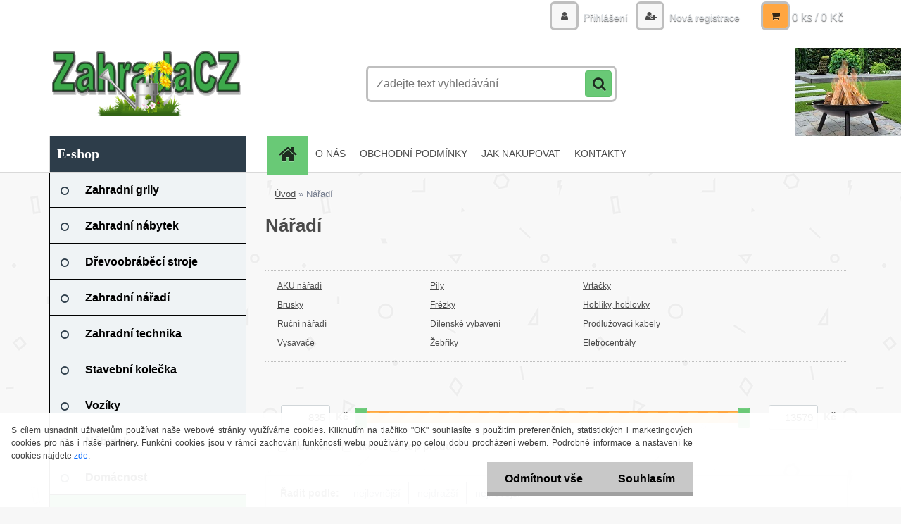

--- FILE ---
content_type: text/html; charset=utf-8
request_url: https://www.zahradacz.cz/Naradi-c5_0_1.htm?sort=1&display_as=row
body_size: 19742
content:


        <!DOCTYPE html>
    <html xmlns:og="http://ogp.me/ns#" xmlns:fb="http://www.facebook.com/2008/fbml" lang="cs" class="tmpl__3r01">
      <head>
          <script>
              window.cookie_preferences = getCookieSettings('cookie_preferences');
              window.cookie_statistics = getCookieSettings('cookie_statistics');
              window.cookie_marketing = getCookieSettings('cookie_marketing');

              function getCookieSettings(cookie_name) {
                  if (document.cookie.length > 0)
                  {
                      cookie_start = document.cookie.indexOf(cookie_name + "=");
                      if (cookie_start != -1)
                      {
                          cookie_start = cookie_start + cookie_name.length + 1;
                          cookie_end = document.cookie.indexOf(";", cookie_start);
                          if (cookie_end == -1)
                          {
                              cookie_end = document.cookie.length;
                          }
                          return unescape(document.cookie.substring(cookie_start, cookie_end));
                      }
                  }
                  return false;
              }
          </script>
                    <script async src="https://www.googletagmanager.com/gtag/js?id="></script>
                            <script>
                    window.dataLayer = window.dataLayer || [];
                    function gtag(){dataLayer.push(arguments)};
                    gtag('consent', 'default', {
                        'ad_storage': String(window.cookie_marketing) !== 'false' ? 'granted' : 'denied',
                        'analytics_storage': String(window.cookie_statistics) !== 'false' ? 'granted' : 'denied',
                        'ad_personalization': String(window.cookie_statistics) !== 'false' ? 'granted' : 'denied',
                        'ad_user_data': String(window.cookie_statistics) !== 'false' ? 'granted' : 'denied'
                    });
                    dataLayer.push({
                        'event': 'default_consent'
                    });
                </script>
                      <script type="text/javascript" src="https://c.seznam.cz/js/rc.js"></script>
              <title>Nářadí | ZahradaCZ</title>
        <script type="text/javascript">var action_unavailable='action_unavailable';var id_language = 'cs';var id_country_code = 'CZ';var language_code = 'cs-CZ';var path_request = '/request.php';var type_request = 'POST';var cache_break = "2511"; var enable_console_debug = false; var enable_logging_errors = false;var administration_id_language = 'cs';var administration_id_country_code = 'CZ';</script>          <script type="text/javascript" src="//ajax.googleapis.com/ajax/libs/jquery/1.8.3/jquery.min.js"></script>
          <script type="text/javascript" src="//code.jquery.com/ui/1.12.1/jquery-ui.min.js" ></script>
                  <script src="/wa_script/js/jquery.hoverIntent.minified.js?_=2025-01-14-11-59" type="text/javascript"></script>
        <script type="text/javascript" src="/admin/jscripts/jquery.qtip.min.js?_=2025-01-14-11-59"></script>
                  <script src="/wa_script/js/jquery.selectBoxIt.min.js?_=2025-01-14-11-59" type="text/javascript"></script>
                  <script src="/wa_script/js/bs_overlay.js?_=2025-01-14-11-59" type="text/javascript"></script>
        <script src="/wa_script/js/bs_design.js?_=2025-01-14-11-59" type="text/javascript"></script>
        <script src="/admin/jscripts/wa_translation.js?_=2025-01-14-11-59" type="text/javascript"></script>
        <link rel="stylesheet" type="text/css" href="/css/jquery.selectBoxIt.wa_script.css?_=2025-01-14-11-59" media="screen, projection">
        <link rel="stylesheet" type="text/css" href="/css/jquery.qtip.lupa.css?_=2025-01-14-11-59">
        
                  <script src="/wa_script/js/jquery.colorbox-min.js?_=2025-01-14-11-59" type="text/javascript"></script>
          <link rel="stylesheet" type="text/css" href="/css/colorbox.css?_=2025-01-14-11-59">
          <script type="text/javascript">
            jQuery(document).ready(function() {
              (function() {
                function createGalleries(rel) {
                  var regex = new RegExp(rel + "\\[(\\d+)]"),
                      m, group = "g_" + rel, groupN;
                  $("a[rel*=" + rel + "]").each(function() {
                    m = regex.exec(this.getAttribute("rel"));
                    if(m) {
                      groupN = group + m[1];
                    } else {
                      groupN = group;
                    }
                    $(this).colorbox({
                      rel: groupN,
                      slideshow:true,
                       maxWidth: "85%",
                       maxHeight: "85%",
                       returnFocus: false
                    });
                  });
                }
                createGalleries("lytebox");
                createGalleries("lyteshow");
              })();
            });</script>
          <script type="text/javascript">
      function init_products_hovers()
      {
        jQuery(".product").hoverIntent({
          over: function(){
            jQuery(this).find(".icons_width_hack").animate({width: "130px"}, 300, function(){});
          } ,
          out: function(){
            jQuery(this).find(".icons_width_hack").animate({width: "10px"}, 300, function(){});
          },
          interval: 40
        });
      }
      jQuery(document).ready(function(){

        jQuery(".param select, .sorting select").selectBoxIt();

        jQuery(".productFooter").click(function()
        {
          var $product_detail_link = jQuery(this).parent().find("a:first");

          if($product_detail_link.length && $product_detail_link.attr("href"))
          {
            window.location.href = $product_detail_link.attr("href");
          }
        });
        init_products_hovers();
        
        ebar_details_visibility = {};
        ebar_details_visibility["user"] = false;
        ebar_details_visibility["basket"] = false;

        ebar_details_timer = {};
        ebar_details_timer["user"] = setTimeout(function(){},100);
        ebar_details_timer["basket"] = setTimeout(function(){},100);

        function ebar_set_show($caller)
        {
          var $box_name = $($caller).attr("id").split("_")[0];

          ebar_details_visibility["user"] = false;
          ebar_details_visibility["basket"] = false;

          ebar_details_visibility[$box_name] = true;

          resolve_ebar_set_visibility("user");
          resolve_ebar_set_visibility("basket");
        }

        function ebar_set_hide($caller)
        {
          var $box_name = $($caller).attr("id").split("_")[0];

          ebar_details_visibility[$box_name] = false;

          clearTimeout(ebar_details_timer[$box_name]);
          ebar_details_timer[$box_name] = setTimeout(function(){resolve_ebar_set_visibility($box_name);},300);
        }

        function resolve_ebar_set_visibility($box_name)
        {
          if(   ebar_details_visibility[$box_name]
             && jQuery("#"+$box_name+"_detail").is(":hidden"))
          {
            jQuery("#"+$box_name+"_detail").slideDown(300);
          }
          else if(   !ebar_details_visibility[$box_name]
                  && jQuery("#"+$box_name+"_detail").not(":hidden"))
          {
            jQuery("#"+$box_name+"_detail").slideUp(0, function() {
              $(this).css({overflow: ""});
            });
          }
        }

        
        jQuery("#user_icon, #basket_icon").hoverIntent({
          over: function(){
            ebar_set_show(this);
            
          } ,
          out: function(){
            ebar_set_hide(this);
          },
          interval: 40
        });
        
        jQuery("#user_icon").click(function(e)
        {
          if(jQuery(e.target).attr("id") == "user_icon")
          {
            window.location.href = "https://www.zahradacz.cz/zahradacz/e-login/";
          }
        });

        jQuery("#basket_icon").click(function(e)
        {
          if(jQuery(e.target).attr("id") == "basket_icon")
          {
            window.location.href = "https://www.zahradacz.cz/zahradacz/e-basket/";
          }
        });
      
      });
    </script>        <meta http-equiv="Content-language" content="cs">
        <meta http-equiv="Content-Type" content="text/html; charset=utf-8">
        <meta name="language" content="czech">
        <meta name="keywords" content="nářadí">
        <meta name="description" content="         ">
        <meta name="revisit-after" content="1 Days">
        <meta name="distribution" content="global">
        <meta name="expires" content="never">
                  <meta name="expires" content="never">
                    <link rel="canonical" href="https://www.zahradacz.cz/Naradi-c5_0_1.htm"/>
          <meta property="og:image" content="http://www.zahradacz.cz/fotky27845/design_setup/images/custom_image_logo.png" />
<meta property="og:image:secure_url" content="https://www.zahradacz.cz/fotky27845/design_setup/images/custom_image_logo.png" />
<meta property="og:image:type" content="image/jpeg" />

<meta name="google-site-verification" content="p6FUH0RSbmj11-4AC_aLjOXOYGlryStAAb1CgZR4llo"/>            <meta name="robots" content="index, follow">
                      <link href="//www.zahradacz.cz/fotky27845/logo3-16x16.png" rel="icon" type="image/png">
          <link rel="shortcut icon" type="image/png" href="//www.zahradacz.cz/fotky27845/logo3-16x16.png">
                  <link rel="stylesheet" type="text/css" href="/css/lang_dependent_css/lang_cs.css?_=2025-01-14-11-59" media="screen, projection">
                <link rel='stylesheet' type='text/css' href='/wa_script/js/styles.css?_=2025-01-14-11-59'>
        <script language='javascript' type='text/javascript' src='/wa_script/js/javascripts.js?_=2025-01-14-11-59'></script>
        <script language='javascript' type='text/javascript' src='/wa_script/js/check_tel.js?_=2025-01-14-11-59'></script>
          <script src="/assets/javascripts/buy_button.js?_=2025-01-14-11-59"></script>
            <script type="text/javascript" src="/wa_script/js/bs_user.js?_=2025-01-14-11-59"></script>
        <script type="text/javascript" src="/wa_script/js/bs_fce.js?_=2025-01-14-11-59"></script>
        <script type="text/javascript" src="/wa_script/js/bs_fixed_bar.js?_=2025-01-14-11-59"></script>
        <script type="text/javascript" src="/bohemiasoft/js/bs.js?_=2025-01-14-11-59"></script>
        <script src="/wa_script/js/jquery.number.min.js?_=2025-01-14-11-59" type="text/javascript"></script>
        <script type="text/javascript">
            BS.User.id = 27845;
            BS.User.domain = "zahradacz";
            BS.User.is_responsive_layout = true;
            BS.User.max_search_query_length = 50;
            BS.User.max_autocomplete_words_count = 5;

            WA.Translation._autocompleter_ambiguous_query = ' Hledavý výraz je pro našeptávač příliš obecný. Zadejte prosím další znaky, slova nebo pokračujte odesláním formuláře pro vyhledávání.';
            WA.Translation._autocompleter_no_results_found = ' Nebyly nalezeny žádné produkty ani kategorie.';
            WA.Translation._error = " Chyba";
            WA.Translation._success = " Nastaveno";
            WA.Translation._warning = " Upozornění";
            WA.Translation._multiples_inc_notify = '<p class="multiples-warning"><strong>Tento produkt je možné objednat pouze v násobcích #inc#. </strong><br><small>Vámi zadaný počet kusů byl navýšen dle tohoto násobku.</small></p>';
            WA.Translation._shipping_change_selected = " Změnit...";
            WA.Translation._shipping_deliver_to_address = " Zásilka bude doručena na zvolenou adresu";

            BS.Design.template = {
              name: "3r01",
              is_selected: function(name) {
                if(Array.isArray(name)) {
                  return name.indexOf(this.name) > -1;
                } else {
                  return name === this.name;
                }
              }
            };
            BS.Design.isLayout3 = true;
            BS.Design.templates = {
              TEMPLATE_ARGON: "argon",TEMPLATE_NEON: "neon",TEMPLATE_CARBON: "carbon",TEMPLATE_XENON: "xenon",TEMPLATE_AURUM: "aurum",TEMPLATE_CUPRUM: "cuprum",TEMPLATE_ERBIUM: "erbium",TEMPLATE_CADMIUM: "cadmium",TEMPLATE_BARIUM: "barium",TEMPLATE_CHROMIUM: "chromium",TEMPLATE_SILICIUM: "silicium",TEMPLATE_IRIDIUM: "iridium",TEMPLATE_INDIUM: "indium",TEMPLATE_OXYGEN: "oxygen",TEMPLATE_HELIUM: "helium",TEMPLATE_FLUOR: "fluor",TEMPLATE_FERRUM: "ferrum",TEMPLATE_TERBIUM: "terbium",TEMPLATE_URANIUM: "uranium",TEMPLATE_ZINCUM: "zincum",TEMPLATE_CERIUM: "cerium",TEMPLATE_KRYPTON: "krypton",TEMPLATE_THORIUM: "thorium",TEMPLATE_ETHERUM: "etherum",TEMPLATE_KRYPTONIT: "kryptonit",TEMPLATE_TITANIUM: "titanium",TEMPLATE_PLATINUM: "platinum"            };
        </script>
                  <script src="/js/progress_button/modernizr.custom.js"></script>
                      <link rel="stylesheet" type="text/css" href="/bower_components/owl.carousel/dist/assets/owl.carousel.min.css" />
            <link rel="stylesheet" type="text/css" href="/bower_components/owl.carousel/dist/assets/owl.theme.default.min.css" />
            <script src="/bower_components/owl.carousel/dist/owl.carousel.min.js"></script>
                    <link rel="stylesheet" type="text/css" href="//static.bohemiasoft.com/jave/style.css?_=2025-01-14-11-59" media="screen">
                    <link rel="stylesheet" type="text/css" href="/css/font-awesome.4.7.0.min.css" media="screen">
          <link rel="stylesheet" type="text/css" href="/sablony/nove/3r01/3r01violet/css/product_var3.css?_=2025-01-14-11-59" media="screen">
                    <link rel="stylesheet"
                type="text/css"
                id="tpl-editor-stylesheet"
                href="/sablony/nove/3r01/3r01violet/css/colors.css?_=2025-01-14-11-59"
                media="screen">

          <meta name="viewport" content="width=device-width, initial-scale=1.0">
          <link rel="stylesheet" 
                   type="text/css" 
                   href="https://static.bohemiasoft.com/custom-css/neon.css?_1764923377" 
                   media="screen"><link rel="stylesheet" type="text/css" href="/css/steps_order.css?_=2025-01-14-11-59" media="screen"><style type="text/css">
               <!--#site_logo{
                  width: 275px;
                  height: 100px;
                  background-image: url('/fotky27845/design_setup/images/custom_image_logo.png?cache_time=1741810551');
                  background-repeat: no-repeat;
                  
                }html body .myheader { 
          background-image: url('/fotky27845/design_setup/images/custom_image_centerpage.jpeg?cache_time=1741810551');
          border: black;
          background-repeat: no-repeat;
          background-position: 100% 12%;
          background-color: #ffffff;
        }#page_background{
                  
                  background-repeat: repeat;
                  background-position: 0px 0px;
                  background-color: transparent;
                }.bgLupa{
                  padding: 0;
                  border: none;
                }
      /***font nadpisu***/
      #left-box .title_left_eshop {
          color: #ffffff!important;
      }
      /***pozadi nadpisu***/
      #left-box .title_left_eshop {
          background-color: #2d3d4a!important;
      }
      /***font kategorie***/
      body #page .leftmenu2 ul li a {
                  color: #000000!important;
      }
      body #page .leftmenu ul li a {
                  color: #000000!important;
      }
      /***pozadi kategorie***/
      body #page .leftmenu2 ul li a {
                  background-color:#eff3f5!important;
      }
      body #page .leftmenu ul li a {
                  background-color:#eff3f5!important;
      }
      /***font kategorie - hover, active***/
      body #page .leftmenu2 ul li a:hover, body #page .leftmenu2 ul li.leftmenuAct a {
                  color:#000000 !important;
      }
      body #page .leftmenu ul li a:hover, body #page .leftmenu ul li.leftmenuAct a {
                  color:#000000 !important;
      }
      /***pozadi kategorie - hover, active***/
      body #page .leftmenu2 ul li a:hover, body #page .leftmenu2 ul li.leftmenuAct a {
                  background-color:#69c976!important;
      }
      #left-box .leftmenu > ul > li:hover > a, html #page ul li.leftmenuAct a, #left-box ul li a:hover {
                  background-color:#69c976!important;
      }
      /***before kategorie***/
      #left-box li a::before {
                  color: #2d3d4a!important; 
        } 
      /***before kategorie - hover, active***/
      .leftmenu li:hover a::before, .leftmenuAct a::before, .leftmenu2 li:hover a::before, .leftmenuAct a::before {
                  color: #000000!important; 
        }
      /***ramecek***/
      #left-box ul li a, #left-box .leftmenu > ul > li:hover > a, #left-box .leftmenuAct a, #left-box .leftmenu2 > ul > li:hover > a, #left-box .leftmenuAct a {
          border-color: #000000!important;
        }
      /***font podkategorie***/
      body #page .leftmenu2 ul ul li a {
                  color:#2d3d4a!important;
        }
      body #page .leftmenu ul ul li a, body #page .leftmenu ul li.leftmenuAct ul li a {
            color:#2d3d4a!important;
            border-color:#2d3d4a!important;
        }
      /***pozadi podkategorie***/
      body #page .leftmenu2 ul ul li a {
                  background-color:#b9f383!important;
      }
      body #page .leftmenu ul ul li a, #left-box .leftmenu ul ul::after, #left-box .leftmenu ul ul, html #page ul ul li.leftmenuAct {
                  background-color:#b9f383!important;
      }
      /***font podkategorie - hover, active***/
      body #page .leftmenu2 ul ul li a:hover, body #page .leftmenu2 ul ul li.leftmenu2Act a{
                  color: #000000 !important;
        }
      body #page .leftmenu ul ul li a:hover, body #page .leftmenu ul li.leftmenuAct ul li a:hover{
            color: #000000 !important;
        }
      /***pozadi podkategorie - hover, active***/
      body #page .leftmenu2 ul ul li a:hover, body #page .leftmenu2 ul ul li.leftmenu2Act a{
                  background-color:#50ffcf!important;
        }
      body #page .leftmenu ul ul li a:hover, body #page .leftmenu ul ul li.leftmenuAct a{
                  border-color:#50ffcf!important;
        }
      /***before podkategorie***/
      html #left-box .leftmenu2 ul ul a::before{
                  color: #2d3d4a!important; 
        }
      html #left-box .leftmenu ul ul a::before{
                  color: #2d3d4a!important; 
      }
      /***before podkategorie - hover, active***/
      html #left-box .leftmenu2 ul ul li:hover a::before, html #left-box .leftmenu2 ul ul li.leftmenu2Act a::before{
                  color: #ffffff !important; 
        }
      html #left-box .leftmenu ul ul li:hover a::before, html #left-box .leftmenu ul ul li.leftmenuAct a::before{
                  color: #ffffff !important; 
        } /***font oddelovace***/
      body #page .leftmenu2 ul li.leftmenuCat, body #page .leftmenu2 ul li.leftmenuCat:hover {
                  color: #ffffff!important;
        }
      body #page .leftmenu ul li.leftmenuCat, body #page .leftmenu ul li.leftmenuCat:hover {
                  color: #ffffff!important;
        }/***pozadi oddelovace***/
      body #page .leftmenu2 ul li.leftmenuCat, body #page .leftmenu2 ul li.leftmenuCat:hover {
                  background-color:#2d3d4a!important;
        }
      body #page .leftmenu ul li.leftmenuCat, body #page .leftmenu ul li.leftmenuCat:hover {
                  background-color:#2d3d4a!important;
        }/***ramecek oddelovace***/
      .centerpage_params_filter_areas .ui-slider-range, .category-menu-sep-order-1, .category-menu-sep-order-2, .category-menu-sep-order-3, .category-menu-sep-order-4, .category-menu-sep-order-5, .category-menu-sep-order-6, .category-menu-sep-order-7, .category-menu-sep-order-8, .category-menu-sep-order-9, .category-menu-sep-order-10, .category-menu-sep-order-11, .category-menu-sep-order-12, .category-menu-sep-order-13, .category-menu-sep-order-14, .category-menu-sep-order-15, textarea:hover {
          border-color: #2d3d4a!important;
        }

 :root { 
 }
-->
                </style>          <link rel="stylesheet" type="text/css" href="/fotky27845/design_setup/css/user_defined.css?_=1362169202" media="screen, projection">
                    <script type="text/javascript" src="/admin/jscripts/wa_dialogs.js?_=2025-01-14-11-59"></script>
            <script>
      $(document).ready(function() {
        if (getCookie('show_cookie_message' + '_27845_cz') != 'no') {
          if($('#cookies-agreement').attr('data-location') === '0')
          {
            $('.cookies-wrapper').css("top", "0px");
          }
          else
          {
            $('.cookies-wrapper').css("bottom", "0px");
          }
          $('.cookies-wrapper').show();
        }

        $('#cookies-notify__close').click(function() {
          setCookie('show_cookie_message' + '_27845_cz', 'no');
          $('#cookies-agreement').slideUp();
          $("#masterpage").attr("style", "");
          setCookie('cookie_preferences', 'true');
          setCookie('cookie_statistics', 'true');
          setCookie('cookie_marketing', 'true');
          window.cookie_preferences = true;
          window.cookie_statistics = true;
          window.cookie_marketing = true;
          if(typeof gtag === 'function') {
              gtag('consent', 'update', {
                  'ad_storage': 'granted',
                  'analytics_storage': 'granted',
                  'ad_user_data': 'granted',
                  'ad_personalization': 'granted'
              });
          }
         return false;
        });

        $("#cookies-notify__disagree").click(function(){
            save_preferences();
        });

        $('#cookies-notify__preferences-button-close').click(function(){
            var cookies_notify_preferences = $("#cookies-notify-checkbox__preferences").is(':checked');
            var cookies_notify_statistics = $("#cookies-notify-checkbox__statistics").is(':checked');
            var cookies_notify_marketing = $("#cookies-notify-checkbox__marketing").is(':checked');
            save_preferences(cookies_notify_preferences, cookies_notify_statistics, cookies_notify_marketing);
        });

        function save_preferences(preferences = false, statistics = false, marketing = false)
        {
            setCookie('show_cookie_message' + '_27845_cz', 'no');
            $('#cookies-agreement').slideUp();
            $("#masterpage").attr("style", "");
            setCookie('cookie_preferences', preferences);
            setCookie('cookie_statistics', statistics);
            setCookie('cookie_marketing', marketing);
            window.cookie_preferences = preferences;
            window.cookie_statistics = statistics;
            window.cookie_marketing = marketing;
            if(marketing && typeof gtag === 'function')
            {
                gtag('consent', 'update', {
                    'ad_storage': 'granted'
                });
            }
            if(statistics && typeof gtag === 'function')
            {
                gtag('consent', 'update', {
                    'analytics_storage': 'granted',
                    'ad_user_data': 'granted',
                    'ad_personalization': 'granted',
                });
            }
            if(marketing === false && BS && BS.seznamIdentity) {
                BS.seznamIdentity.clearIdentity();
            }
        }

        /**
         * @param {String} cookie_name
         * @returns {String}
         */
        function getCookie(cookie_name) {
          if (document.cookie.length > 0)
          {
            cookie_start = document.cookie.indexOf(cookie_name + "=");
            if (cookie_start != -1)
            {
              cookie_start = cookie_start + cookie_name.length + 1;
              cookie_end = document.cookie.indexOf(";", cookie_start);
              if (cookie_end == -1)
              {
                cookie_end = document.cookie.length;
              }
              return unescape(document.cookie.substring(cookie_start, cookie_end));
            }
          }
          return "";
        }
        
        /**
         * @param {String} cookie_name
         * @param {String} value
         */
        function setCookie(cookie_name, value) {
          var time = new Date();
          time.setTime(time.getTime() + 365*24*60*60*1000); // + 1 rok
          var expires = "expires="+time.toUTCString();
          document.cookie = cookie_name + "=" + escape(value) + "; " + expires + "; path=/";
        }
      });
    </script>
    <script async src="https://www.googletagmanager.com/gtag/js?id=UA-58085025-1"></script><script>
window.dataLayer = window.dataLayer || [];
function gtag(){dataLayer.push(arguments);}
gtag('js', new Date());
</script>        <script type="text/javascript" src="/wa_script/js/search_autocompleter.js?_=2025-01-14-11-59"></script>
                <link rel="stylesheet" type="text/css" href="/assets/vendor/magnific-popup/magnific-popup.css" />
      <script src="/assets/vendor/magnific-popup/jquery.magnific-popup.js"></script>
      <script type="text/javascript">
        BS.env = {
          decPoint: ",",
          basketFloatEnabled: false        };
      </script>
      <script type="text/javascript" src="/node_modules/select2/dist/js/select2.min.js"></script>
      <script type="text/javascript" src="/node_modules/maximize-select2-height/maximize-select2-height.min.js"></script>
      <script type="text/javascript">
        (function() {
          $.fn.select2.defaults.set("language", {
            noResults: function() {return " Nenalezeny žádné položky"},
            inputTooShort: function(o) {
              var n = o.minimum - o.input.length;
              return " Prosím zadejte #N# nebo více znaků.".replace("#N#", n);
            }
          });
          $.fn.select2.defaults.set("width", "100%")
        })();

      </script>
      <link type="text/css" rel="stylesheet" href="/node_modules/select2/dist/css/select2.min.css" />
      <script type="text/javascript" src="/wa_script/js/countdown_timer.js?_=2025-01-14-11-59"></script>
      <script type="text/javascript" src="/wa_script/js/app.js?_=2025-01-14-11-59"></script>
      <script type="text/javascript" src="/node_modules/jquery-validation/dist/jquery.validate.min.js"></script>

      
          </head>
      <body class="lang-cs layout3 not-home page-category page-category-5 basket-empty vat-payer-n alternative-currency-n" >
        <a name="topweb"></a>
            <div id="cookies-agreement" class="cookies-wrapper" data-location="1"
         >
      <div class="cookies-notify-background"></div>
      <div class="cookies-notify" style="display:block!important;">
        <div class="cookies-notify__bar">
          <div class="cookies-notify__bar1">
            <div class="cookies-notify__text"
                                 >
                S cílem usnadnit uživatelům používat naše webové stránky využíváme cookies. Kliknutím na tlačítko "OK" souhlasíte s použitím preferenčních, statistických i marketingových cookies pro nás i naše partnery. Funkční cookies jsou v rámci zachování funkčnosti webu používány po celou dobu procházení webem. Podrobné informace a nastavení ke cookies najdete <span class="cookies-notify__detail_button">zde</span>.            </div>
            <div class="cookies-notify__button">
                <a href="#" id="cookies-notify__disagree" class="secondary-btn"
                   style="color: #000000;
                           background-color: #c8c8c8;
                           opacity: 1"
                >Odmítnout vše</a>
              <a href="#" id="cookies-notify__close"
                 style="color: #000000;
                        background-color: #c8c8c8;
                        opacity: 1"
                >Souhlasím</a>
            </div>
          </div>
                        <div class="cookies-notify__detail_box hidden"
                             >
                <div id="cookies-nofify__close_detail"> Zavřít</div>
                <div>
                    <br />
                    <b> Co jsou cookies?</b><br />
                    <span> Cookies jsou krátké textové informace, které jsou uloženy ve Vašem prohlížeči. Tyto informace běžně používají všechny webové stránky a jejich procházením dochází k ukládání cookies. Pomocí partnerských skriptů, které mohou stránky používat (například Google analytics</span><br /><br />
                    <b> Jak lze nastavit práci webu s cookies?</b><br />
                    <span> Přestože doporučujeme povolit používání všech typů cookies, práci webu s nimi můžete nastavit dle vlastních preferencí pomocí checkboxů zobrazených níže. Po odsouhlasení nastavení práce s cookies můžete změnit své rozhodnutí smazáním či editací cookies přímo v nastavení Vašeho prohlížeče. Podrobnější informace k promazání cookies najdete v nápovědě Vašeho prohlížeče.</span>
                </div>
                <div class="cookies-notify__checkboxes"
                                    >
                    <div class="checkbox-custom checkbox-default cookies-notify__checkbox">
                        <input type="checkbox" id="cookies-notify-checkbox__functional" checked disabled />
                        <label for="cookies-notify-checkbox__functional" class="cookies-notify__checkbox_label"> Nutné</label>
                    </div>
                    <div class="checkbox-custom checkbox-default cookies-notify__checkbox">
                        <input type="checkbox" id="cookies-notify-checkbox__preferences" checked />
                        <label for="cookies-notify-checkbox__preferences" class="cookies-notify__checkbox_label"> Preferenční</label>
                    </div>
                    <div class="checkbox-custom checkbox-default cookies-notify__checkbox">
                        <input type="checkbox" id="cookies-notify-checkbox__statistics" checked />
                        <label for="cookies-notify-checkbox__statistics" class="cookies-notify__checkbox_label"> Statistické</label>
                    </div>
                    <div class="checkbox-custom checkbox-default cookies-notify__checkbox">
                        <input type="checkbox" id="cookies-notify-checkbox__marketing" checked />
                        <label for="cookies-notify-checkbox__marketing" class="cookies-notify__checkbox_label"> Marketingové</label>
                    </div>
                </div>
                <div id="cookies-notify__cookie_types">
                    <div class="cookies-notify__cookie_type cookie-active" data-type="functional">
                         Nutné (13)
                    </div>
                    <div class="cookies-notify__cookie_type" data-type="preferences">
                         Preferenční (1)
                    </div>
                    <div class="cookies-notify__cookie_type" data-type="statistics">
                         Statistické (15)
                    </div>
                    <div class="cookies-notify__cookie_type" data-type="marketing">
                         Marketingové (15)
                    </div>
                    <div class="cookies-notify__cookie_type" data-type="unclassified">
                         Neklasifikované (7)
                    </div>
                </div>
                <div id="cookies-notify__cookie_detail">
                    <div class="cookie-notify__cookie_description">
                        <span id="cookie-notify__description_functional" class="cookie_description_active"> Tyto informace jsou nezbytné ke správnému chodu webové stránky jako například vkládání zboží do košíku, uložení vyplněných údajů nebo přihlášení do zákaznické sekce.</span>
                        <span id="cookie-notify__description_preferences" class="hidden"> Tyto cookies umožní přizpůsobit chování nebo vzhled stránky dle Vašich potřeb, například volba jazyka.</span>
                        <span id="cookie-notify__description_statistics" class="hidden"> Díky těmto cookies mohou majitelé i developeři webu více porozumět chování uživatelů a vyvijet stránku tak, aby byla co nejvíce prozákaznická. Tedy abyste co nejrychleji našli hledané zboží nebo co nejsnáze dokončili jeho nákup.</span>
                        <span id="cookie-notify__description_marketing" class="hidden"> Tyto informace umožní personalizovat zobrazení nabídek přímo pro Vás díky historické zkušenosti procházení dřívějších stránek a nabídek.</span>
                        <span id="cookie-notify__description_unclassified" class="hidden"> Tyto cookies prozatím nebyly roztříděny do vlastní kategorie.</span>
                    </div>
                    <style>
                        #cookies-notify__cookie_detail_table td
                        {
                            color: #ffffff                        }
                    </style>
                    <table class="table" id="cookies-notify__cookie_detail_table">
                        <thead>
                            <tr>
                                <th> Jméno</th>
                                <th> Účel</th>
                                <th> Vypršení</th>
                            </tr>
                        </thead>
                        <tbody>
                                                    <tr>
                                <td>show_cookie_message</td>
                                <td>Ukládá informaci o potřebě zobrazení cookie lišty</td>
                                <td>1 rok</td>
                            </tr>
                                                        <tr>
                                <td>__zlcmid</td>
                                <td>Tento soubor cookie se používá k uložení identity návštěvníka během návštěv a preference návštěvníka deaktivovat naši funkci živého chatu. </td>
                                <td>1 rok</td>
                            </tr>
                                                        <tr>
                                <td>__cfruid</td>
                                <td>Tento soubor cookie je součástí služeb poskytovaných společností Cloudflare – včetně vyrovnávání zátěže, doručování obsahu webových stránek a poskytování připojení DNS pro provozovatele webových stránek. </td>
                                <td>relace</td>
                            </tr>
                                                        <tr>
                                <td>_auth</td>
                                <td>Zajišťuje bezpečnost procházení návštěvníků tím, že zabraňuje padělání požadavků mezi stránkami. Tento soubor cookie je nezbytný pro bezpečnost webu a návštěvníka. </td>
                                <td>1 rok</td>
                            </tr>
                                                        <tr>
                                <td>csrftoken</td>
                                <td>Pomáhá předcházet útokům Cross-Site Request Forgery (CSRF). 
</td>
                                <td>1 rok</td>
                            </tr>
                                                        <tr>
                                <td>PHPSESSID</td>
                                <td>Zachovává stav uživatelské relace napříč požadavky na stránky. </td>
                                <td>relace</td>
                            </tr>
                                                        <tr>
                                <td>rc::a</td>
                                <td>Tento soubor cookie se používá k rozlišení mezi lidmi a roboty. To je výhodné pro web, aby
vytvářet platné zprávy o používání jejich webových stránek. </td>
                                <td>persistentní</td>
                            </tr>
                                                        <tr>
                                <td>rc::c</td>
                                <td>Tento soubor cookie se používá k rozlišení mezi lidmi a roboty. </td>
                                <td>relace</td>
                            </tr>
                                                        <tr>
                                <td>AWSALBCORS</td>
                                <td>Registruje, který server-cluster obsluhuje návštěvníka. To se používá v kontextu s vyrovnáváním zátěže, aby se optimalizovala uživatelská zkušenost. </td>
                                <td>6 dnů</td>
                            </tr>
                                                        <tr>
                                <td>18plus_allow_access#</td>
                                <td>Ukládá informaci o odsouhlasení okna 18+ pro web.</td>
                                <td>neznámý</td>
                            </tr>
                                                        <tr>
                                <td>18plus_cat#</td>
                                <td>Ukládá informaci o odsouhlasení okna 18+ pro kategorii.</td>
                                <td>neznámý</td>
                            </tr>
                                                        <tr>
                                <td>bs_slide_menu</td>
                                <td></td>
                                <td>neznámý</td>
                            </tr>
                                                        <tr>
                                <td>left_menu</td>
                                <td>Ukládá informaci o způsobu zobrazení levého menu.</td>
                                <td>neznámý</td>
                            </tr>
                                                    </tbody>
                    </table>
                    <div class="cookies-notify__button">
                        <a href="#" id="cookies-notify__preferences-button-close"
                           style="color: #000000;
                                background-color: #c8c8c8;
                                opacity: 1">
                            Uložit nastavení                        </a>
                    </div>
                </div>
            </div>
                    </div>
      </div>
    </div>
    
  <div id="responsive_layout_large"></div><div id="page">    <script type="text/javascript">
      var responsive_articlemenu_name = ' Menu';
      var responsive_eshopmenu_name = ' E-shop';
    </script>
        <div class="myheader">
            <div class="content">
            <div class="logo-wrapper">
            <a id="site_logo" href="//www.zahradacz.cz" class="mylogo" aria-label="Logo"></a>
    </div>
                <div id="search">
      <form name="search" id="searchForm" action="/search-engine.htm" method="GET" enctype="multipart/form-data">
        <label for="q" class="title_left2"> Hľadanie</label>
        <p>
          <input name="slovo" type="text" class="inputBox" id="q" placeholder=" Zadejte text vyhledávání" maxlength="50">
          
          <input type="hidden" id="source_service" value="www.webareal.cz">
        </p>
        <div class="wrapper_search_submit">
          <input type="submit" class="search_submit" aria-label="search" name="search_submit" value="">
        </div>
        <div id="search_setup_area">
          <input id="hledatjak2" checked="checked" type="radio" name="hledatjak" value="2">
          <label for="hledatjak2">Hledat ve zboží</label>
          <br />
          <input id="hledatjak1"  type="radio" name="hledatjak" value="1">
          <label for="hledatjak1">Hledat v článcích</label>
                    <script type="text/javascript">
            function resolve_search_mode_visibility()
            {
              if (jQuery('form[name=search] input').is(':focus'))
              {
                if (jQuery('#search_setup_area').is(':hidden'))
                {
                  jQuery('#search_setup_area').slideDown(400);
                }
              }
              else
              {
                if (jQuery('#search_setup_area').not(':hidden'))
                {
                  jQuery('#search_setup_area').slideUp(400);
                }
              }
            }

            $('form[name=search] input').click(function() {
              this.focus();
            });

            jQuery('form[name=search] input')
                .focus(function() {
                  resolve_search_mode_visibility();
                })
                .blur(function() {
                  setTimeout(function() {
                    resolve_search_mode_visibility();
                  }, 1000);
                });

          </script>
                  </div>
      </form>
    </div>
          </div>
          </div>
    <script type="text/javascript" src="/wa_script/js/wz_tooltip.js"></script><div id="page_background">      <div class="hack-box"><!-- HACK MIN WIDTH FOR IE 5, 5.5, 6  -->
                  <div id="masterpage" style="margin-bottom:95px;"><!-- MASTER PAGE -->
              <div id="header">          </div><!-- END HEADER -->
          
  <div id="ebar" class="" >        <div id="ebar_set">
                <div id="user_icon">

                            <div id="user_detail">
                    <div id="user_arrow_tag"></div>
                    <div id="user_content_tag">
                        <div id="user_content_tag_bg">
                            <a href="/zahradacz/e-login/"
                               class="elink user_login_text"
                               >
                               Přihlášení                            </a>
                            <a href="/zahradacz/e-register/"
                               class="elink user-logout user_register_text"
                               >
                               Nová registrace                            </a>
                        </div>
                    </div>
                </div>
            
        </div>
        
                <div id="basket_icon" >
            <div id="basket_detail">
                <div id="basket_arrow_tag"></div>
                <div id="basket_content_tag">
                    <a id="quantity_tag" href="/zahradacz/e-basket" rel="nofollow" class="elink">0 ks / 0&nbsp;Kč</a>
                                    </div>
            </div>
        </div>
                <a id="basket_tag"
           href="zahradacz/e-basket"
           rel="nofollow"
           class="elink">
            <span id="basket_tag_left">&nbsp;</span>
            <span id="basket_tag_right">
                0 ks            </span>
        </a>
                </div></div>    <!--[if IE 6]>
    <style>
    #main-menu ul ul{visibility:visible;}
    </style>
    <![endif]-->

    
    <div id="topmenu"><!-- TOPMENU -->
            <div id="main-menu" class="">
                 <ul>
            <li class="eshop-menu-home">
              <a href="//www.zahradacz.cz" class="top_parent_act" aria-label="Homepage">
                              </a>
            </li>
          </ul>
          
<ul><li class="eshop-menu-1 eshop-menu-order-1 eshop-menu-odd"><a href="/O-NAS-a1_0.htm"  class="top_parent">O NÁS</a>
</li></ul>
<ul><li class="eshop-menu-3 eshop-menu-order-2 eshop-menu-even"><a href="/OBCHODNI-PODMINKY-a3_0.htm"  class="top_parent">OBCHODNÍ PODMÍNKY</a>
</li></ul>
<ul><li class="eshop-menu-4 eshop-menu-order-3 eshop-menu-odd"><a href="/JAK-NAKUPOVAT-a4_0.htm"  class="top_parent">JAK NAKUPOVAT</a> <ul><!--[if lte IE 7]><table><tr><td><![endif]--> <li class="eshop-submenu-1"><a href="/Doprava-a-dodani-zbozi-a4_1.htm" >Doprava a dodání zboží</a></li><li class="eshop-submenu-2"><a href="/Servis-a-reklamace-a4_2.htm" >Servis a reklamace</a></li><li class="eshop-submenu-3"><a href="/Informace-o-bateriich-a4_3.htm" >Informace o bateriích</a></li> <!--[if lte IE 7]></td></tr></table><![endif]--></ul> 
</li></ul>
<ul><li class="eshop-menu-2 eshop-menu-order-4 eshop-menu-even"><a href="/KONTAKTY-a2_0.htm"  class="top_parent">KONTAKTY</a>
</li></ul>      </div>
    </div><!-- END TOPMENU -->
              <div id="aroundpage"><!-- AROUND PAGE -->
            
      <!-- LEFT BOX -->
      <div id="left-box">
              <div class="menu-typ-1" id="left_eshop">
                <p class="title_left_eshop">E-shop</p>
          
        <div id="inleft_eshop">
          <div class="leftmenu2">
                <ul class="root-eshop-menu">
              <li class="leftmenuDef category-menu-4 category-menu-order-1 category-menu-odd">
          <a href="/Zahradni-grily-c4_0_1.htm">            <strong>
              Zahradní grily            </strong>
            </a>        </li>

                <li class="leftmenuDef category-menu-12 category-menu-order-2 category-menu-even">
          <a href="/Zahradni-nabytek-c12_0_1.htm">            <strong>
              Zahradní nábytek            </strong>
            </a>        </li>

                <li class="leftmenuDef category-menu-6 category-menu-order-3 category-menu-odd">
          <a href="/Drevoobrabeci-stroje-c6_0_1.htm">            <strong>
              Dřevoobráběcí stroje            </strong>
            </a>        </li>

                <li class="leftmenuDef category-menu-14 category-menu-order-4 category-menu-even">
          <a href="/Zahradni-naradi-c14_0_1.htm">            <strong>
              Zahradní nářadí            </strong>
            </a>        </li>

                <li class="leftmenuDef category-menu-17 category-menu-order-5 category-menu-odd">
          <a href="/Zahradni-technika-c17_0_1.htm">            <strong>
              Zahradní technika            </strong>
            </a>        </li>

                <li class="leftmenuDef category-menu-35 category-menu-order-6 category-menu-even">
          <a href="/Stavebni-kolecka-c35_0_1.htm">            <strong>
              Stavební kolečka            </strong>
            </a>        </li>

                <li class="leftmenuDef category-menu-15 category-menu-order-7 category-menu-odd">
          <a href="/Voziky-c15_0_1.htm">            <strong>
              Vozíky            </strong>
            </a>        </li>

                <li class="leftmenuDef category-menu-27 category-menu-order-8 category-menu-even">
          <a href="/Nabytek-c27_0_1.htm">            <strong>
              Nábytek            </strong>
            </a>        </li>

                <li class="leftmenuDef category-menu-21 category-menu-order-9 category-menu-odd">
          <a href="/Domacnost-c21_0_1.htm">            <strong>
              Domácnost            </strong>
            </a>        </li>

                <li class="leftmenuAct category-menu-5 category-menu-order-10 category-menu-even">
          <a href="/Naradi-c5_0_1.htm">            <strong>
              Nářadí            </strong>
            </a>        </li>

            <ul class="eshop-submenu level-2">
              <li class="leftmenu2sub category-submenu-26 masonry_item">
          <a href="/AKU-naradi-c5_26_2.htm">            <strong>
              AKU nářadí            </strong>
            </a>        </li>

                <li class="leftmenu2sub category-submenu-28 masonry_item">
          <a href="/Pily-c5_28_2.htm">            <strong>
              Pily            </strong>
            </a>        </li>

                <li class="leftmenu2sub category-submenu-27 masonry_item">
          <a href="/Vrtacky-c5_27_2.htm">            <strong>
              Vrtačky            </strong>
            </a>        </li>

                <li class="leftmenu2sub category-submenu-29 masonry_item">
          <a href="/Brusky-c5_29_2.htm">            <strong>
              Brusky            </strong>
            </a>        </li>

                <li class="leftmenu2sub category-submenu-30 masonry_item">
          <a href="/Frezky-c5_30_2.htm">            <strong>
              Frézky            </strong>
            </a>        </li>

                <li class="leftmenu2sub category-submenu-31 masonry_item">
          <a href="/Hobliky-hoblovky-c5_31_2.htm">            <strong>
              Hoblíky, hoblovky            </strong>
            </a>        </li>

                <li class="leftmenu2sub category-submenu-32 masonry_item">
          <a href="/Rucni-naradi-c5_32_2.htm">            <strong>
              Ruční nářadí            </strong>
            </a>        </li>

                <li class="leftmenu2sub category-submenu-33 masonry_item">
          <a href="/Dilenske-vybaveni-c5_33_2.htm">            <strong>
              Dílenské vybavení            </strong>
            </a>        </li>

                <li class="leftmenu2sub category-submenu-34 masonry_item">
          <a href="/Prodluzovaci-kabely-c5_34_2.htm">            <strong>
              Prodlužovací kabely            </strong>
            </a>        </li>

                <li class="leftmenu2sub category-submenu-35 masonry_item">
          <a href="/Vysavace-c5_35_2.htm">            <strong>
              Vysavače            </strong>
            </a>        </li>

                <li class="leftmenu2sub category-submenu-36 masonry_item">
          <a href="/Zebriky-c5_36_2.htm">            <strong>
              Žebříky            </strong>
            </a>        </li>

                <li class="leftmenu2sub category-submenu-37 masonry_item">
          <a href="/Eletrocentraly-c5_37_2.htm">            <strong>
              Eletrocentrály            </strong>
            </a>        </li>

            </ul>
      <style>
        #left-box .remove_point a::before
        {
          display: none;
        }
      </style>
            <li class="leftmenuDef category-menu-26 category-menu-order-11 category-menu-odd">
          <a href="/Elektro-c26_0_1.htm">            <strong>
              Elektro            </strong>
            </a>        </li>

                <li class="leftmenuDef category-menu-13 category-menu-order-12 category-menu-even">
          <a href="/Zahradni-domky-a-skleniky-c13_0_1.htm">            <strong>
              Zahradní domky a skleníky            </strong>
            </a>        </li>

                <li class="leftmenuDef category-menu-34 category-menu-order-13 category-menu-odd">
          <a href="/Hracky-c34_0_1.htm">            <strong>
              Hračky            </strong>
            </a>        </li>

                <li class="leftmenuDef category-menu-7 category-menu-order-14 category-menu-even">
          <a href="/Mobilita-c7_0_1.htm">            <strong>
              Mobilita            </strong>
            </a>        </li>

            </ul>
      <style>
        #left-box .remove_point a::before
        {
          display: none;
        }
      </style>
              </div>
        </div>

        
        <div id="footleft1">
                  </div>

            </div>
            </div><!-- END LEFT BOX -->
            <div id="right-box"><!-- RIGHT BOX2 -->
        <!-- xxxx badRight xxxx -->		<script>
		  gtag('event', 'view_item_list', {
			item_list_id: 'box_action',
			item_list_name: '',
			items: [{"item_id":188767,"item_name":"Aku p\u0159\u00edklepov\u00e1 vrta\u010dka TE-CD 18\/40 Li-i +64 (2x2,0Ah) Einhell","price":2963}]		  });
		</script>
		    <div class="action-box zbozi-akce intag_box action-box-deals"><!-- ACTION -->
      <p class="action-box-title">ZBOŽÍ V AKCI</p>
      <div class="in-action-box "><!-- in the action -->
                    <div class="product3"
                 onmouseover="this.classList.add('product3Act');"
                 onmouseout="this.classList.remove('product3Act');"
                 data-name="Aku příklepová vrtačka TE-CD 18/40 Li-i +64 (2x2,0Ah) Einhell"
                 data-id="188767"
                 ><!-- PRODUCT BOX 3 -->
                            <div class="product3Title">
                <div class="product3TitleContent">
                  <a href="/Aku-priklepova-vrtacka-TE-CD-18-40-Li-i-64-2x2-0Ah-Einhell-d188767.htm"
                     title=""
                     data-location="box_action"
                     data-id="188767"
                     data-variant-id="0"
                     class="product-box-link"
                  >Aku příklepová vrtačka TE-CD 18/40 Li-i +64 (2x2,0Ah) Einhell</a>
                </div>
                              </div>
                            <div class="product3ImageBox">
                                <a href="/Aku-priklepova-vrtacka-TE-CD-18-40-Li-i-64-2x2-0Ah-Einhell-d188767.htm"
                   data-location="box_action"
                   data-id="188767"
                   data-variant-id="0"
                   class="product-box-link"
                >
                  <img src="/fotky27845/fotom/gen__vyr_1887674513992--1.jpg"  alt="Aku příklepová vrtačka TE-CD 18/40 Li-i +64 (2x2,0Ah) Einhell" border="0" title="Aku příklepová vrtačka TE-CD 18/40 Li-i +64 (2x2,0Ah) Einhell" width="80">
                </a>

              </div>
                            <div class="clear"></div>
              <div class="product3PriceBox">
                                                <div class="product3Price">
                  <span class="our_price_text">Vaše cena</span> <span class="product_price_text">2&nbsp;963&nbsp;Kč</span>                </div>
                                  <form method="post" action="/buy-product.htm?pid=188767">
                                          <input type="submit"
                           class="buy_btn buy-button-action buy-button-action-2"
                           name=""
                           value="Koupit"
                           data-id="188767"
                           data-variant-id="0"
                        data-product-info='{"count_type":0,"multiples":0}'                    >
                    <div class="clear"></div>
                  </form>
                                </div>
              <div class="clear"></div>
                          </div><!--END PRODUCT BOX 3 -->
             <div class="break"></div>      </div><!-- end in the action -->
    </div><!-- END ACTION -->
        <div id="action-foot"></div><!-- foot right box --><div class="break"></div>
        <div class="break"></div>
    <div class="contact-box"><!-- CONTACT BOX -->
            <p class="contact-box-title">KONTAKTY</p>
      <div class="in-contact-box"><!-- in the contacts -->
        <div class="contact" itemscope itemtype="http://schema.org/Organization">
                      <span itemprop="legalName">ZahradaCZ.cz</span><br>
                        <span itemprop="address">
                            Borovany<br>            </span>
            tel:            <span itemprop="telephone" class="contact-phone">+420 777 583 335</span><br>
                          <script type="text/javascript">
                $(document).ready(function() {
                  $(".contact_mail_box").html($(".contact_mail_box").html().replace(/\(a\)/g, "@"));
                  $(".contact_mail_box").attr("href", $(".contact_mail_box").attr("href").replace(/\(a\)/g, "@"));
                });
              </script>
              <a class="contact_mail_box" itemprop="email" href="mailto:info(a)zahradacz.cz">info(a)zahradacz.cz</a><br>        </div>
      </div><!-- end in the contacts -->
          </div><!-- END CONTACT -->
    <div id="contact-foot"></div><!-- foot right box -->
    <div class="break"></div>
        <div id="right3">
      <div id="inright3_top"></div>
      <div id="inright3">
        <p><a title="vyhledávač cen zboží" href="http://www.najduzbozi.cz/"><img src="http://www.najduzbozi.cz/images/icon.gif" alt="NajduZboží.cz" width="88" height="31" /></a></p>
<p><br><br></p>      </div>
      <div id="inright3_foot"></div>
    </div>
    <div class="break"></div>
          </div><!-- END RIGHT BOX -->
      

            <hr class="hide">
                        <div id="centerpage"><!-- CENTER PAGE -->
              <div id="incenterpage"><!-- in the center -->
                  <script src="/wa_script/js/params.js?u=2025-01-14-11-59" type="text/javascript"></script>
  <script type="text/javascript">
      WA.Translation._h1_page = 'strana';
  </script>
  <script src="/wa_script/js/jquery.ui.touch-punch.min.js?u=4" type="text/javascript"></script>
      <div id="wherei"><!-- wherei -->
      <p>
        <a href="/">Úvod</a>
                          <span class="arrow">&#187;</span>
          <span class="active">Nářadí</span></p>
            </p>
    </div><!-- END wherei -->
    <script type="application/ld+json">
    {
    "@context": "http://schema.org",
    "@type": "BreadcrumbList",
    "itemListElement": [
    {
        "@type": "ListItem",
        "position": 1,
        "item": {
            "@id": "https://www.zahradacz.cz",
            "name": "Home"
        }
    },
            {
                "@type": "ListItem",
                "position": 2,
                "item": {
                    "@id": "https://www.zahradacz.cz/Naradi-c5_0_1.htm?sort=1&display_as=row",
                    "name": "Nářadí"
                }
            }

          ]}
     </script>
        <h1 class="title_page def_color">Nářadí</h1>
    <p><span style="color: #ff0000; font-size: 14pt;"><strong><br>    </strong></span>     </p>      <ul class="subcat">
                  <li>
            <a href="/AKU-naradi-c5_26_2.htm">
              AKU nářadí            </a>
          </li>
          <li></li>
                    <li>
            <a href="/Pily-c5_28_2.htm">
              Pily            </a>
          </li>
          <li></li>
                    <li>
            <a href="/Vrtacky-c5_27_2.htm">
              Vrtačky            </a>
          </li>
          <li></li>
                    <li>
            <a href="/Brusky-c5_29_2.htm">
              Brusky            </a>
          </li>
          <li></li>
                    <li>
            <a href="/Frezky-c5_30_2.htm">
              Frézky            </a>
          </li>
          <li></li>
                    <li>
            <a href="/Hobliky-hoblovky-c5_31_2.htm">
              Hoblíky, hoblovky            </a>
          </li>
          <li></li>
                    <li>
            <a href="/Rucni-naradi-c5_32_2.htm">
              Ruční nářadí            </a>
          </li>
          <li></li>
                    <li>
            <a href="/Dilenske-vybaveni-c5_33_2.htm">
              Dílenské vybavení            </a>
          </li>
          <li></li>
                    <li>
            <a href="/Prodluzovaci-kabely-c5_34_2.htm">
              Prodlužovací kabely            </a>
          </li>
          <li></li>
                    <li>
            <a href="/Vysavace-c5_35_2.htm">
              Vysavače            </a>
          </li>
          <li></li>
                    <li>
            <a href="/Zebriky-c5_36_2.htm">
              Žebříky            </a>
          </li>
          <li></li>
                    <li>
            <a href="/Eletrocentraly-c5_37_2.htm">
              Eletrocentrály            </a>
          </li>
          <li></li>
                  <br clear="left">
      </ul>
          <hr class="hide">
          <ul class="bookmark product_switcher"><!-- BOOKMARKS -->
                  <li class=" selected"><a href="/Naradi-c5_0_1.htm?sort=1&display_as=row">Řádkové zobrazení</a></li>
                </ul>
      <div class="under_bookm"></div>
          <div class="break"></div>
        <div id="centerpage_params_filter_area" class="param centerpage_params_filter_areas params_filter_areas params_part_hidden">
            <form method="POST" class="filtering_form" id="centerpage_filtering_form">
      <div id="centerpage_params_filter_header" class="centerpage_params_filter_headers">
                  <div id="centerpage_label_min_price">
            <input type="text" class="price min_price" name="min_price" value="835">
            <span class="currency_label">
              Kč            </span>
          </div>
          <input type="hidden" disabled="disabled" name="allowed_min_price" value="835">
          <input type="hidden" name="min_price_filter" value="0">
          <div id="centerpage_price_slider_box_area" class="centerpage_price_slider_box_areas">
            <div id="centerpage_price_slider_box" class="centerpage_price_slider_boxes" ></div>
          </div>
          <div id="centerpage_label_max_price">
            <input type="text" class="price max_price" name="max_price" value="13579">
            <span class="currency_label">
              Kč            </span>
          </div>
                          <input type="hidden" disabled="disabled" name="allowed_max_price" value="13579">
        <input type="hidden" name="max_price_filter" value="0">
      </div>
      <input type="hidden" name="show_centerpage_params_filter" value="0">
      <input type="hidden" name="selected_centerpage_param_filter" value="0">
              <div id="centerpage_instant_visible_system_params" class="centerpage_instant_visible_parts" >
          <div id="params_tabs_system"><table><tbody><tr class="value_cells">
            <td class="param_values_checkbox_cell sys_params_check">
              <input type="checkbox" class="filter_values" name="system_params[novinka]" value="1" >
              <span class="value_names">novinka</span>
            </td>

          
            <td class="param_values_checkbox_cell sys_params_check">
              <input type="checkbox" class="filter_values" name="system_params[akce]" value="1" >
              <span class="value_names">akce</span>
            </td>

          
            <td class="param_values_checkbox_cell sys_params_check">
              <input type="checkbox" class="filter_values" name="system_params[nejprodavanejsi]" value="1" >
              <span class="value_names">top produkt</span>
            </td>

          </tr></tbody></table></div>        </div>
              <div id="centerpage_params_filter_selected" class="centerpage_params_filters_selected">
              </div>
      </form>
        </div>
        <form id="products_params_form" style="display: none">
      <input type="hidden" name="request_uri" value="/Naradi-c5_0_1.htm?sort=1&amp;display_as=row" >
      <input type="hidden" name="source_service" value="webareal.cz" >
      <input type="hidden" disabled="disabled" name="new_url_activated" value="1" >
      <input type="hidden" name="action" value="Get_products" >
              <input type="hidden" name="pages[0]" value="zahradacz">
                <input type="hidden" name="pages[1]" value="eshop">
                <input type="hidden" name="pages[2]" value="5-1-Naradi">
                <input type="hidden" name="pages[3]" value="0">
                <input type="hidden" name="pages[4]" value="1">
              <div id="hash_params_place"></div>
    </form>
    <a href="#products_place" id="products_place" style="display: none">&nbsp;</a>
    <script>update_products(true);</script>
        <div id="products_sorting_box" class="sorting products_sorting_boxes">
      <div id="products_sorting_table" class="products_sorting_tables">
        <div id="products_sorting_line" class="products_sorting_lines">
          <div class="sorting_label">Řadit podle:</div>
                  <a data-sorting="3"
           href="https://www.zahradacz.cz?sort=3"
           rel="nofollow"
           class="sorting_item ">
              nejlevnější        </a>
                <a data-sorting="4"
           href="https://www.zahradacz.cz?sort=4"
           rel="nofollow"
           class="sorting_item ">
              nejdražší        </a>
                <a data-sorting="42"
           href="https://www.zahradacz.cz?sort=42"
           rel="nofollow"
           class="sorting_item ">
              nejnovější        </a>
                </div>
              </div>
    </div>
        <div          class="product tab_img160 image_first one-preview-image"
         data-name=" Elektrický tichý drtič GC-RS 60 CB Einhell"
         data-id="188625"
        >
            <!-- PRODUCT BOX -->
      <div class="productBody">
                  <div class="img_box">
            <a href="/Elektricky-tichy-drtic-GC-RS-60-CB-Einhell-d188625.htm"
               data-id="188625"
               data-location="category_page"
               data-variant-id="0"
               class="product-box-link"
            >
              <img  alt=" Elektrický tichý drtič GC-RS 60 CB Einhell"
                 title=" Elektrický tichý drtič GC-RS 60 CB Einhell"
                 rel="188625"
                 src="/fotky27845/fotos/_vyr_1886253430635.jpg"
                 class="lupa">
                            <img src="/images/empty.gif" width="130" height="0" alt="empty"></a>
                      </div>
                      <div class="productTitle">
              <div class="productTitleContent">
                <a href="/Elektricky-tichy-drtic-GC-RS-60-CB-Einhell-d188625.htm"
                                       data-id="188625"
                   data-location="category_page"
                   data-variant-id="0"
                   class="product-box-link"
                > Elektrický tichý drtič GC-RS 60 CB Einhell</a>
              </div>
                          </div>
                    <div class="break"></div>
                        <div class="productPriceBox" >
                    <div class="productPriceSmall">&nbsp;</div><br>
          <div class="productPrice">
                        <span class="our_price_text">Vaše cena</span> <span class="product_price_text">5&nbsp;300&nbsp;Kč</span>          </div><br>
                          <form method="post" action="/buy-product.htm?pid=188625">
                                    <input type="submit"
                         class="buy_btn buy-button-action buy-button-action-12"
                         data-id="188625"
                         data-variant-id="0"
                         name="" value="Koupit"
                         data-similar-popup="0"
                         data-product-info='{"count_type":0,"multiples":0}'>
                                    <div class="clear"></div>
                </form>
                        </div>
        <div class="clear"></div>
      </div>
      <div class="productFooter">
        <div class="productFooterContent">
                    </div>
              </div>
          </div>
    <hr class="hide">            <hr class="hide">
          <div          class="product tab_img160 image_first one-preview-image"
         data-name="Bourací kladivo ZIPPER ZI-ABH1700D"
         data-id="188472"
        >
            <!-- PRODUCT BOX -->
      <div class="productBody">
                  <div class="img_box">
            <a href="/Bouraci-kladivo-ZIPPER-ZI-ABH1700D-d188472.htm"
               data-id="188472"
               data-location="category_page"
               data-variant-id="0"
               class="product-box-link"
            >
              <img  alt="Bourací kladivo ZIPPER ZI-ABH1700D"
                 title="Bourací kladivo ZIPPER ZI-ABH1700D"
                 rel="188472"
                 src="/fotky27845/fotos/_vyr_188472ZI_ABH1700D.jpg"
                 class="lupa">
                            <img src="/images/empty.gif" width="130" height="53" alt="empty"></a>
                      </div>
                      <div class="productTitle">
              <div class="productTitleContent">
                <a href="/Bouraci-kladivo-ZIPPER-ZI-ABH1700D-d188472.htm"
                                       data-id="188472"
                   data-location="category_page"
                   data-variant-id="0"
                   class="product-box-link"
                >Bourací kladivo ZIPPER ZI-ABH1700D</a>
              </div>
                          </div>
                    <div class="break"></div>
                        <div class="productPriceBox" >
                    <div class="productPriceSmall">&nbsp;</div><br>
          <div class="productPrice">
                        <span class="our_price_text">Vaše cena</span> <span class="product_price_text">4&nbsp;599&nbsp;Kč</span>          </div><br>
                          <form method="post" action="/buy-product.htm?pid=188472">
                                    <input type="submit"
                         class="buy_btn buy-button-action buy-button-action-12"
                         data-id="188472"
                         data-variant-id="0"
                         name="" value="Koupit"
                         data-similar-popup="0"
                         data-product-info='{"count_type":0,"multiples":0}'>
                                    <div class="clear"></div>
                </form>
                        </div>
        <div class="clear"></div>
      </div>
      <div class="productFooter">
        <div class="productFooterContent">
                    </div>
              </div>
          </div>
    <hr class="hide">            <hr class="hide">
          <div          class="product tab_img160 image_first one-preview-image"
         data-name="Čerpadlo na čistou vodu GE-SP 4390 N-A LL ECO Einhell"
         data-id="188662"
        >
            <!-- PRODUCT BOX -->
      <div class="productBody">
                  <div class="img_box">
            <a href="/Cerpadlo-na-cistou-vodu-GE-SP-4390-N-A-LL-ECO-Einhell-d188662.htm"
               data-id="188662"
               data-location="category_page"
               data-variant-id="0"
               class="product-box-link"
            >
              <img  alt="Čerpadlo na čistou vodu GE-SP 4390 N-A LL ECO Einhell"
                 title="Čerpadlo na čistou vodu GE-SP 4390 N-A LL ECO Einhell"
                 rel="188662"
                 src="/fotky27845/fotos/_vyr_1886624171440.jpg"
                 class="lupa">
                            <img src="/images/empty.gif" width="130" height="0" alt="empty"></a>
                      </div>
                      <div class="productTitle">
              <div class="productTitleContent">
                <a href="/Cerpadlo-na-cistou-vodu-GE-SP-4390-N-A-LL-ECO-Einhell-d188662.htm"
                                       data-id="188662"
                   data-location="category_page"
                   data-variant-id="0"
                   class="product-box-link"
                >Čerpadlo na čistou vodu GE-SP 4390 N-A LL ECO Einhell</a>
              </div>
                          </div>
                    <div class="break"></div>
                        <div class="productPriceBox" >
                    <div class="productPriceSmall">&nbsp;</div><br>
          <div class="productPrice">
                        <span class="our_price_text">Vaše cena</span> <span class="product_price_text">2&nbsp;279&nbsp;Kč</span>          </div><br>
                          <form method="post" action="/buy-product.htm?pid=188662">
                                    <input type="submit"
                         class="buy_btn buy-button-action buy-button-action-12"
                         data-id="188662"
                         data-variant-id="0"
                         name="" value="Koupit"
                         data-similar-popup="0"
                         data-product-info='{"count_type":0,"multiples":0}'>
                                    <div class="clear"></div>
                </form>
                        </div>
        <div class="clear"></div>
      </div>
      <div class="productFooter">
        <div class="productFooterContent">
                    </div>
              </div>
          </div>
    <hr class="hide">          <div class="break"></div>
                      <hr class="hide">
          <div          class="product tab_img160 image_first one-preview-image"
         data-name="Čerpadlo na naftu a olej ZI-DOP720 Zipper"
         data-id="188744"
        >
            <!-- PRODUCT BOX -->
      <div class="productBody">
                  <div class="img_box">
            <a href="/Cerpadlo-na-naftu-a-olej-ZI-DOP720-Zipper-d188744.htm"
               data-id="188744"
               data-location="category_page"
               data-variant-id="0"
               class="product-box-link"
            >
              <img  alt="Čerpadlo na naftu a olej ZI-DOP720 Zipper"
                 title="Čerpadlo na naftu a olej ZI-DOP720 Zipper"
                 rel="188744"
                 src="/fotky27845/fotos/_vyr_188744ZI_DOP720.jpg"
                 class="lupa">
                            <img src="/images/empty.gif" width="130" height="0" alt="empty"></a>
                      </div>
                      <div class="productTitle">
              <div class="productTitleContent">
                <a href="/Cerpadlo-na-naftu-a-olej-ZI-DOP720-Zipper-d188744.htm"
                                       data-id="188744"
                   data-location="category_page"
                   data-variant-id="0"
                   class="product-box-link"
                >Čerpadlo na naftu a olej ZI-DOP720 Zipper</a>
              </div>
                          </div>
                    <div class="break"></div>
                        <div class="productPriceBox" >
                    <div class="productPriceSmall">&nbsp;</div><br>
          <div class="productPrice">
                        <span class="our_price_text">Vaše cena</span> <span class="product_price_text">4&nbsp;699&nbsp;Kč</span>          </div><br>
                          <form method="post" action="/buy-product.htm?pid=188744">
                                    <input type="submit"
                         class="buy_btn buy-button-action buy-button-action-12"
                         data-id="188744"
                         data-variant-id="0"
                         name="" value="Koupit"
                         data-similar-popup="0"
                         data-product-info='{"count_type":0,"multiples":0}'>
                                    <div class="clear"></div>
                </form>
                        </div>
        <div class="clear"></div>
      </div>
      <div class="productFooter">
        <div class="productFooterContent">
                    </div>
              </div>
          </div>
    <hr class="hide">            <hr class="hide">
          <div          class="product tab_img160 image_first one-preview-image"
         data-name="Elektrocentrála Zipper ZI-STE2000IV"
         data-id="188474"
        >
            <!-- PRODUCT BOX -->
      <div class="productBody">
                  <div class="img_box">
            <a href="/Elektrocentrala-Zipper-ZI-STE2000IV-d188474.htm"
               data-id="188474"
               data-location="category_page"
               data-variant-id="0"
               class="product-box-link"
            >
              <img  alt="Elektrocentrála Zipper ZI-STE2000IV"
                 title="Elektrocentrála Zipper ZI-STE2000IV"
                 rel="188474"
                 src="/fotky27845/fotos/_vyr_188474ZI_STE2000IV_.jpg"
                 class="lupa">
                            <img src="/images/empty.gif" width="130" height="0" alt="empty"></a>
                      </div>
                      <div class="productTitle">
              <div class="productTitleContent">
                <a href="/Elektrocentrala-Zipper-ZI-STE2000IV-d188474.htm"
                                       data-id="188474"
                   data-location="category_page"
                   data-variant-id="0"
                   class="product-box-link"
                >Elektrocentrála Zipper ZI-STE2000IV</a>
              </div>
                          </div>
                    <div class="break"></div>
                        <div class="productPriceBox" >
                    <div class="productPriceSmall">&nbsp;</div><br>
          <div class="productPrice">
                        <span class="our_price_text">Vaše cena</span> <span class="product_price_text">9&nbsp;229&nbsp;Kč</span>          </div><br>
                          <form method="post" action="/buy-product.htm?pid=188474">
                                    <input type="submit"
                         class="buy_btn buy-button-action buy-button-action-12"
                         data-id="188474"
                         data-variant-id="0"
                         name="" value="Koupit"
                         data-similar-popup="0"
                         data-product-info='{"count_type":0,"multiples":0}'>
                                    <div class="clear"></div>
                </form>
                        </div>
        <div class="clear"></div>
      </div>
      <div class="productFooter">
        <div class="productFooterContent">
                    </div>
              </div>
          </div>
    <hr class="hide">            <hr class="hide">
          <div          class="product tab_img160 image_first one-preview-image"
         data-name="Excentrická bruska EZS150PRO Holzmann"
         data-id="188670"
        >
            <!-- PRODUCT BOX -->
      <div class="productBody">
                  <div class="img_box">
            <a href="/Excentricka-bruska-EZS150PRO-Holzmann-d188670.htm"
               data-id="188670"
               data-location="category_page"
               data-variant-id="0"
               class="product-box-link"
            >
              <img  alt="Excentrická bruska EZS150PRO Holzmann"
                 title="Excentrická bruska EZS150PRO Holzmann"
                 rel="188670"
                 src="/fotky27845/fotos/_vyr_188670EZS150PRO_.jpg"
                 class="lupa">
                            <img src="/images/empty.gif" width="130" height="0" alt="empty"></a>
                      </div>
                      <div class="productTitle">
              <div class="productTitleContent">
                <a href="/Excentricka-bruska-EZS150PRO-Holzmann-d188670.htm"
                                       data-id="188670"
                   data-location="category_page"
                   data-variant-id="0"
                   class="product-box-link"
                >Excentrická bruska EZS150PRO Holzmann</a>
              </div>
                          </div>
                    <div class="break"></div>
                        <div class="productPriceBox" >
                    <div class="productPriceSmall">&nbsp;</div><br>
          <div class="productPrice">
                        <span class="our_price_text">Vaše cena</span> <span class="product_price_text">2&nbsp;149&nbsp;Kč</span>          </div><br>
                          <form method="post" action="/buy-product.htm?pid=188670">
                                    <input type="submit"
                         class="buy_btn buy-button-action buy-button-action-12"
                         data-id="188670"
                         data-variant-id="0"
                         name="" value="Koupit"
                         data-similar-popup="0"
                         data-product-info='{"count_type":0,"multiples":0}'>
                                    <div class="clear"></div>
                </form>
                        </div>
        <div class="clear"></div>
      </div>
      <div class="productFooter">
        <div class="productFooterContent">
                    </div>
              </div>
          </div>
    <hr class="hide">          <div class="break"></div>
                      <hr class="hide">
          <div          class="product tab_img160 image_first one-preview-image"
         data-name="Excentrická bruska TE-RS 40 E Einhell"
         data-id="188613"
        >
            <!-- PRODUCT BOX -->
      <div class="productBody">
                  <div class="img_box">
            <a href="/Excentricka-bruska-TE-RS-40-E-Einhell-d188613.htm"
               data-id="188613"
               data-location="category_page"
               data-variant-id="0"
               class="product-box-link"
            >
              <img  alt="Excentrická bruska TE-RS 40 E Einhell"
                 title="Excentrická bruska TE-RS 40 E Einhell"
                 rel="188613"
                 src="/fotky27845/fotos/_vyr_1886134462000.jpg"
                 class="lupa">
                            <img src="/images/empty.gif" width="130" height="45" alt="empty"></a>
                      </div>
                      <div class="productTitle">
              <div class="productTitleContent">
                <a href="/Excentricka-bruska-TE-RS-40-E-Einhell-d188613.htm"
                                       data-id="188613"
                   data-location="category_page"
                   data-variant-id="0"
                   class="product-box-link"
                >Excentrická bruska TE-RS 40 E Einhell</a>
              </div>
                          </div>
                    <div class="break"></div>
                        <div class="productPriceBox" >
                    <div class="productPriceSmall">&nbsp;</div><br>
          <div class="productPrice">
                        <span class="our_price_text">Vaše cena</span> <span class="product_price_text">1&nbsp;449&nbsp;Kč</span>          </div><br>
                          <form method="post" action="/buy-product.htm?pid=188613">
                                    <input type="submit"
                         class="buy_btn buy-button-action buy-button-action-12"
                         data-id="188613"
                         data-variant-id="0"
                         name="" value="Koupit"
                         data-similar-popup="0"
                         data-product-info='{"count_type":0,"multiples":0}'>
                                    <div class="clear"></div>
                </form>
                        </div>
        <div class="clear"></div>
      </div>
      <div class="productFooter">
        <div class="productFooterContent">
                    </div>
              </div>
          </div>
    <hr class="hide">            <hr class="hide">
          <div          class="product tab_img160 image_first one-preview-image"
         data-name="Invertorová elektrocentrála ZI-STE3000IV Zipper"
         data-id="188819"
        >
            <!-- PRODUCT BOX -->
      <div class="productBody">
                  <div class="img_box">
            <a href="/Invertorova-elektrocentrala-ZI-STE3000IV-Zipper-d188819.htm"
               data-id="188819"
               data-location="category_page"
               data-variant-id="0"
               class="product-box-link"
            >
              <img  alt="Invertorová elektrocentrála ZI-STE3000IV Zipper"
                 title="Invertorová elektrocentrála ZI-STE3000IV Zipper"
                 rel="188819"
                 src="/fotky27845/fotos/_vyr_188819ZI_STE3000IV-1.jpg"
                 class="lupa">
                            <img src="/images/empty.gif" width="130" height="0" alt="empty"></a>
                      </div>
                      <div class="productTitle">
              <div class="productTitleContent">
                <a href="/Invertorova-elektrocentrala-ZI-STE3000IV-Zipper-d188819.htm"
                                       data-id="188819"
                   data-location="category_page"
                   data-variant-id="0"
                   class="product-box-link"
                >Invertorová elektrocentrála ZI-STE3000IV Zipper</a>
              </div>
                          </div>
                    <div class="break"></div>
                        <div class="productPriceBox" >
                    <div class="productPriceSmall">&nbsp;</div><br>
          <div class="productPrice">
                        <span class="our_price_text">Vaše cena</span> <span class="product_price_text">13&nbsp;579&nbsp;Kč</span>          </div><br>
                          <form method="post" action="/buy-product.htm?pid=188819">
                                    <input type="submit"
                         class="buy_btn buy-button-action buy-button-action-12"
                         data-id="188819"
                         data-variant-id="0"
                         name="" value="Koupit"
                         data-similar-popup="0"
                         data-product-info='{"count_type":0,"multiples":0}'>
                                    <div class="clear"></div>
                </form>
                        </div>
        <div class="clear"></div>
      </div>
      <div class="productFooter">
        <div class="productFooterContent">
                        <div class="there_are_status_icons"></div>
            <div class="icons_width_hack">
                              <div class="ico_shiping">doprava zdarma</div>
                            </div>
                    </div>
              </div>
          </div>
    <hr class="hide">            <hr class="hide">
          <div          class="product tab_img160 image_first one-preview-image"
         data-name="Magnetická vrtačka MBM450LRE Holzmann 230V"
         data-id="188677"
        >
            <!-- PRODUCT BOX -->
      <div class="productBody">
                  <div class="img_box">
            <a href="/Magneticka-vrtacka-MBM450LRE-Holzmann-230V-d188677.htm"
               data-id="188677"
               data-location="category_page"
               data-variant-id="0"
               class="product-box-link"
            >
              <img  alt="Magnetická vrtačka MBM450LRE Holzmann 230V"
                 title="Magnetická vrtačka MBM450LRE Holzmann 230V"
                 rel="188677"
                 src="/fotky27845/fotos/_vyr_188677MBM450LRE_.jpg"
                 class="lupa">
                            <img src="/images/empty.gif" width="130" height="0" alt="empty"></a>
                      </div>
                      <div class="productTitle">
              <div class="productTitleContent">
                <a href="/Magneticka-vrtacka-MBM450LRE-Holzmann-230V-d188677.htm"
                                       data-id="188677"
                   data-location="category_page"
                   data-variant-id="0"
                   class="product-box-link"
                >Magnetická vrtačka MBM450LRE Holzmann 230V</a>
              </div>
                          </div>
                    <div class="break"></div>
                        <div class="productPriceBox" >
                    <div class="productPriceSmall">&nbsp;</div><br>
          <div class="productPrice">
                        <span class="our_price_text">Vaše cena</span> <span class="product_price_text">13&nbsp;075&nbsp;Kč</span>          </div><br>
                          <form method="post" action="/buy-product.htm?pid=188677">
                                    <input type="submit"
                         class="buy_btn buy-button-action buy-button-action-12"
                         data-id="188677"
                         data-variant-id="0"
                         name="" value="Koupit"
                         data-similar-popup="0"
                         data-product-info='{"count_type":0,"multiples":0}'>
                                    <div class="clear"></div>
                </form>
                        </div>
        <div class="clear"></div>
      </div>
      <div class="productFooter">
        <div class="productFooterContent">
                        <div class="there_are_status_icons"></div>
            <div class="icons_width_hack">
                              <div class="ico_shiping">doprava zdarma</div>
                            </div>
                    </div>
              </div>
          </div>
    <hr class="hide">          <div class="break"></div>
                      <hr class="hide">
          <div          class="product tab_img160 image_first one-preview-image"
         data-name="Míchač lepidel a malty TE-MX 1600-2 CE Einhell"
         data-id="188612"
        >
            <!-- PRODUCT BOX -->
      <div class="productBody">
                  <div class="img_box">
            <a href="/Michac-lepidel-a-malty-TE-MX-1600-2-CE-Einhell-d188612.htm"
               data-id="188612"
               data-location="category_page"
               data-variant-id="0"
               class="product-box-link"
            >
              <img  alt="Míchač lepidel a malty TE-MX 1600-2 CE Einhell"
                 title="Míchač lepidel a malty TE-MX 1600-2 CE Einhell"
                 rel="188612"
                 src="/fotky27845/fotos/_vyr_1886124258555.jpg"
                 class="lupa">
                            <img src="/images/empty.gif" width="130" height="23" alt="empty"></a>
                      </div>
                      <div class="productTitle">
              <div class="productTitleContent">
                <a href="/Michac-lepidel-a-malty-TE-MX-1600-2-CE-Einhell-d188612.htm"
                                       data-id="188612"
                   data-location="category_page"
                   data-variant-id="0"
                   class="product-box-link"
                >Míchač lepidel a malty TE-MX 1600-2 CE Einhell</a>
              </div>
                          </div>
                    <div class="break"></div>
                        <div class="productPriceBox" >
                    <div class="productPriceSmall">&nbsp;</div><br>
          <div class="productPrice">
                        <span class="our_price_text">Vaše cena</span> <span class="product_price_text">2&nbsp;589&nbsp;Kč</span>          </div><br>
                          <form method="post" action="/buy-product.htm?pid=188612">
                                    <input type="submit"
                         class="buy_btn buy-button-action buy-button-action-12"
                         data-id="188612"
                         data-variant-id="0"
                         name="" value="Koupit"
                         data-similar-popup="0"
                         data-product-info='{"count_type":0,"multiples":0}'>
                                    <div class="clear"></div>
                </form>
                        </div>
        <div class="clear"></div>
      </div>
      <div class="productFooter">
        <div class="productFooterContent">
                    </div>
              </div>
          </div>
    <hr class="hide">            <hr class="hide">
          <div          class="product tab_img160 image_first one-preview-image"
         data-name="Pásová a čelní bruska TC-US 380 Einhell"
         data-id="188671"
        >
            <!-- PRODUCT BOX -->
      <div class="productBody">
                  <div class="img_box">
            <a href="/Pasova-a-celni-bruska-TC-US-380-Einhell-d188671.htm"
               data-id="188671"
               data-location="category_page"
               data-variant-id="0"
               class="product-box-link"
            >
              <img  alt="Pásová a čelní bruska TC-US 380 Einhell"
                 title="Pásová a čelní bruska TC-US 380 Einhell"
                 rel="188671"
                 src="/fotky27845/fotos/_vyr_1886714419257.jpg"
                 class="lupa">
                            <img src="/images/empty.gif" width="130" height="12" alt="empty"></a>
                      </div>
                      <div class="productTitle">
              <div class="productTitleContent">
                <a href="/Pasova-a-celni-bruska-TC-US-380-Einhell-d188671.htm"
                                       data-id="188671"
                   data-location="category_page"
                   data-variant-id="0"
                   class="product-box-link"
                >Pásová a čelní bruska TC-US 380 Einhell</a>
              </div>
                          </div>
                    <div class="break"></div>
                        <div class="productPriceBox" >
                    <div class="productPriceSmall">&nbsp;</div><br>
          <div class="productPrice">
                        <span class="our_price_text">Vaše cena</span> <span class="product_price_text">2&nbsp;899&nbsp;Kč</span>          </div><br>
                          <form method="post" action="/buy-product.htm?pid=188671">
                                    <input type="submit"
                         class="buy_btn buy-button-action buy-button-action-12"
                         data-id="188671"
                         data-variant-id="0"
                         name="" value="Koupit"
                         data-similar-popup="0"
                         data-product-info='{"count_type":0,"multiples":0}'>
                                    <div class="clear"></div>
                </form>
                        </div>
        <div class="clear"></div>
      </div>
      <div class="productFooter">
        <div class="productFooterContent">
                    </div>
              </div>
          </div>
    <hr class="hide">            <hr class="hide">
          <div          class="product tab_img160 image_first one-preview-image"
         data-name="Samonavíjecí buben se vzduchovou hadicí TC-PH 150 Einhell"
         data-id="188627"
        >
            <!-- PRODUCT BOX -->
      <div class="productBody">
                  <div class="img_box">
            <a href="/Samonavijeci-buben-se-vzduchovou-hadici-TC-PH-150-Einhell-d188627.htm"
               data-id="188627"
               data-location="category_page"
               data-variant-id="0"
               class="product-box-link"
            >
              <img  alt="Samonavíjecí buben se vzduchovou hadicí TC-PH 150 Einhell"
                 title="Samonavíjecí buben se vzduchovou hadicí TC-PH 150 Einhell"
                 rel="188627"
                 src="/fotky27845/fotos/_vyr_1886274138005_.png"
                 class="lupa">
                            <img src="/images/empty.gif" width="130" height="27" alt="empty"></a>
                      </div>
                      <div class="productTitle">
              <div class="productTitleContent">
                <a href="/Samonavijeci-buben-se-vzduchovou-hadici-TC-PH-150-Einhell-d188627.htm"
                                       data-id="188627"
                   data-location="category_page"
                   data-variant-id="0"
                   class="product-box-link"
                >Samonavíjecí buben se vzduchovou hadicí TC-PH 150 Einhell</a>
              </div>
                          </div>
                    <div class="break"></div>
                        <div class="productPriceBox" >
                    <div class="productPriceSmall">&nbsp;</div><br>
          <div class="productPrice">
                        <span class="our_price_text">Vaše cena</span> <span class="product_price_text">2&nbsp;389&nbsp;Kč</span>          </div><br>
                          <form method="post" action="/buy-product.htm?pid=188627">
                                    <input type="submit"
                         class="buy_btn buy-button-action buy-button-action-12"
                         data-id="188627"
                         data-variant-id="0"
                         name="" value="Koupit"
                         data-similar-popup="0"
                         data-product-info='{"count_type":0,"multiples":0}'>
                                    <div class="clear"></div>
                </form>
                        </div>
        <div class="clear"></div>
      </div>
      <div class="productFooter">
        <div class="productFooterContent">
                    </div>
              </div>
          </div>
    <hr class="hide">          <div class="break"></div>
                      <hr class="hide">
          <div          class="product tab_img160 image_first one-preview-image"
         data-name="Soustruh na dřevo TC-WW 1000/1 Einhell"
         data-id="188626"
        >
            <!-- PRODUCT BOX -->
      <div class="productBody">
                  <div class="img_box">
            <a href="/Soustruh-na-drevo-TC-WW-1000-1-Einhell-d188626.htm"
               data-id="188626"
               data-location="category_page"
               data-variant-id="0"
               class="product-box-link"
            >
              <img  alt="Soustruh na dřevo TC-WW 1000/1 Einhell"
                 title="Soustruh na dřevo TC-WW 1000/1 Einhell"
                 rel="188626"
                 src="/fotky27845/fotos/_vyr_1886264312110.jpg"
                 class="lupa">
                            <img src="/images/empty.gif" width="130" height="44" alt="empty"></a>
                      </div>
                      <div class="productTitle">
              <div class="productTitleContent">
                <a href="/Soustruh-na-drevo-TC-WW-1000-1-Einhell-d188626.htm"
                                       data-id="188626"
                   data-location="category_page"
                   data-variant-id="0"
                   class="product-box-link"
                >Soustruh na dřevo TC-WW 1000/1 Einhell</a>
              </div>
                          </div>
                    <div class="break"></div>
                        <div class="productPriceBox" >
                    <div class="productPriceSmall">&nbsp;</div><br>
          <div class="productPrice">
                        <span class="our_price_text">Vaše cena</span> <span class="product_price_text">3&nbsp;909&nbsp;Kč</span>          </div><br>
                          <form method="post" action="/buy-product.htm?pid=188626">
                                    <input type="submit"
                         class="buy_btn buy-button-action buy-button-action-12"
                         data-id="188626"
                         data-variant-id="0"
                         name="" value="Koupit"
                         data-similar-popup="0"
                         data-product-info='{"count_type":0,"multiples":0}'>
                                    <div class="clear"></div>
                </form>
                        </div>
        <div class="clear"></div>
      </div>
      <div class="productFooter">
        <div class="productFooterContent">
                    </div>
              </div>
          </div>
    <hr class="hide">            <hr class="hide">
          <div          class="product tab_img160 image_first one-preview-image"
         data-name="Stojanová sloupová vrtačka ZI-STB13T Zipper 230V"
         data-id="188675"
        >
            <!-- PRODUCT BOX -->
      <div class="productBody">
                  <div class="img_box">
            <a href="/Stojanova-sloupova-vrtacka-ZI-STB13T-Zipper-230V-d188675.htm"
               data-id="188675"
               data-location="category_page"
               data-variant-id="0"
               class="product-box-link"
            >
              <img  alt="Stojanová sloupová vrtačka ZI-STB13T Zipper 230V"
                 title="Stojanová sloupová vrtačka ZI-STB13T Zipper 230V"
                 rel="188675"
                 src="/fotky27845/fotos/_vyr_188675ZI_STB13T.jpg"
                 class="lupa">
                            <img src="/images/empty.gif" width="130" height="0" alt="empty"></a>
                      </div>
                      <div class="productTitle">
              <div class="productTitleContent">
                <a href="/Stojanova-sloupova-vrtacka-ZI-STB13T-Zipper-230V-d188675.htm"
                                       data-id="188675"
                   data-location="category_page"
                   data-variant-id="0"
                   class="product-box-link"
                >Stojanová sloupová vrtačka ZI-STB13T Zipper 230V</a>
              </div>
                          </div>
                    <div class="break"></div>
                        <div class="productPriceBox" >
                    <div class="productPriceSmall">&nbsp;</div><br>
          <div class="productPrice">
                        <span class="our_price_text">Vaše cena</span> <span class="product_price_text">2&nbsp;299&nbsp;Kč</span>          </div><br>
                          <form method="post" action="/buy-product.htm?pid=188675">
                                    <input type="submit"
                         class="buy_btn buy-button-action buy-button-action-12"
                         data-id="188675"
                         data-variant-id="0"
                         name="" value="Koupit"
                         data-similar-popup="0"
                         data-product-info='{"count_type":0,"multiples":0}'>
                                    <div class="clear"></div>
                </form>
                        </div>
        <div class="clear"></div>
      </div>
      <div class="productFooter">
        <div class="productFooterContent">
                    </div>
              </div>
          </div>
    <hr class="hide">            <hr class="hide">
          <div          class="product tab_img160 image_first one-preview-image"
         data-name="Stojanová sloupová vrtačka ZI-STB16T Zipper 230V"
         data-id="188676"
        >
            <!-- PRODUCT BOX -->
      <div class="productBody">
                  <div class="img_box">
            <a href="/Stojanova-sloupova-vrtacka-ZI-STB16T-Zipper-230V-d188676.htm"
               data-id="188676"
               data-location="category_page"
               data-variant-id="0"
               class="product-box-link"
            >
              <img  alt="Stojanová sloupová vrtačka ZI-STB16T Zipper 230V"
                 title="Stojanová sloupová vrtačka ZI-STB16T Zipper 230V"
                 rel="188676"
                 src="/fotky27845/fotos/_vyr_188676ZI_STB16T.jpg"
                 class="lupa">
                            <img src="/images/empty.gif" width="130" height="0" alt="empty"></a>
                      </div>
                      <div class="productTitle">
              <div class="productTitleContent">
                <a href="/Stojanova-sloupova-vrtacka-ZI-STB16T-Zipper-230V-d188676.htm"
                                       data-id="188676"
                   data-location="category_page"
                   data-variant-id="0"
                   class="product-box-link"
                >Stojanová sloupová vrtačka ZI-STB16T Zipper 230V</a>
              </div>
                          </div>
                    <div class="break"></div>
                        <div class="productPriceBox discount" >
                    <div class="productPriceSmall"><span class="common_price_text">Pro registrované</span> 4&nbsp;099&nbsp;Kč</div><br>
          <div class="productPrice">
                        <span class="our_price_text">Vaše cena</span> <span class="product_price_text">4&nbsp;059&nbsp;Kč</span>          </div><br>
                          <form method="post" action="/buy-product.htm?pid=188676">
                                    <input type="submit"
                         class="buy_btn buy-button-action buy-button-action-12"
                         data-id="188676"
                         data-variant-id="0"
                         name="" value="Koupit"
                         data-similar-popup="0"
                         data-product-info='{"count_type":0,"multiples":0}'>
                                    <div class="clear"></div>
                </form>
                        </div>
        <div class="clear"></div>
      </div>
      <div class="productFooter">
        <div class="productFooterContent">
                    </div>
              </div>
          </div>
    <hr class="hide">          <div class="break"></div>
                      <hr class="hide">
          <div          class="product tab_img160 image_first one-preview-image"
         data-name="Svářecí invertor TC-IW 170 Einhell"
         data-id="188636"
        >
            <!-- PRODUCT BOX -->
      <div class="productBody">
                  <div class="img_box">
            <a href="/Svareci-invertor-TC-IW-170-Einhell-d188636.htm"
               data-id="188636"
               data-location="category_page"
               data-variant-id="0"
               class="product-box-link"
            >
              <img  alt="Svářecí invertor TC-IW 170 Einhell"
                 title="Svářecí invertor TC-IW 170 Einhell"
                 rel="188636"
                 src="/fotky27845/fotos/_vyr_1886361544180.jpg"
                 class="lupa">
                            <img src="/images/empty.gif" width="130" height="3" alt="empty"></a>
                      </div>
                      <div class="productTitle">
              <div class="productTitleContent">
                <a href="/Svareci-invertor-TC-IW-170-Einhell-d188636.htm"
                                       data-id="188636"
                   data-location="category_page"
                   data-variant-id="0"
                   class="product-box-link"
                >Svářecí invertor TC-IW 170 Einhell</a>
              </div>
                          </div>
                    <div class="break"></div>
                        <div class="productPriceBox discount" >
                    <div class="productPriceSmall"><span class="common_price_text">Pro registrované</span> 3&nbsp;858&nbsp;Kč</div><br>
          <div class="productPrice">
                        <span class="our_price_text">Vaše cena</span> <span class="product_price_text">3&nbsp;838&nbsp;Kč</span>          </div><br>
                          <form method="post" action="/buy-product.htm?pid=188636">
                                    <input type="submit"
                         class="buy_btn buy-button-action buy-button-action-12"
                         data-id="188636"
                         data-variant-id="0"
                         name="" value="Koupit"
                         data-similar-popup="0"
                         data-product-info='{"count_type":0,"multiples":0}'>
                                    <div class="clear"></div>
                </form>
                        </div>
        <div class="clear"></div>
      </div>
      <div class="productFooter">
        <div class="productFooterContent">
                    </div>
              </div>
          </div>
    <hr class="hide">            <hr class="hide">
          <div          class="product tab_img160 image_first one-preview-image"
         data-name="Tichý kompresor BT-SK 6 OF Einhell"
         data-id="188674"
        >
            <!-- PRODUCT BOX -->
      <div class="productBody">
                  <div class="img_box">
            <a href="/Tichy-kompresor-BT-SK-6-OF-Einhell-d188674.htm"
               data-id="188674"
               data-location="category_page"
               data-variant-id="0"
               class="product-box-link"
            >
              <img  alt="Tichý kompresor BT-SK 6 OF Einhell"
                 title="Tichý kompresor BT-SK 6 OF Einhell"
                 rel="188674"
                 src="/fotky27845/fotos/27845_188674__vyr_1885924020630.jpg"
                 class="lupa">
                            <img src="/images/empty.gif" width="130" height="0" alt="empty"></a>
                      </div>
                      <div class="productTitle">
              <div class="productTitleContent">
                <a href="/Tichy-kompresor-BT-SK-6-OF-Einhell-d188674.htm"
                                       data-id="188674"
                   data-location="category_page"
                   data-variant-id="0"
                   class="product-box-link"
                >Tichý kompresor BT-SK 6 OF Einhell</a>
              </div>
                          </div>
                    <div class="break"></div>
                        <div class="productPriceBox" >
                    <div class="productPriceSmall">&nbsp;</div><br>
          <div class="productPrice">
                        <span class="our_price_text">Vaše cena</span> <span class="product_price_text">2&nbsp;679&nbsp;Kč</span>          </div><br>
                          <form method="post" action="/buy-product.htm?pid=188674">
                                    <input type="submit"
                         class="buy_btn buy-button-action buy-button-action-12"
                         data-id="188674"
                         data-variant-id="0"
                         name="" value="Koupit"
                         data-similar-popup="0"
                         data-product-info='{"count_type":0,"multiples":0}'>
                                    <div class="clear"></div>
                </form>
                        </div>
        <div class="clear"></div>
      </div>
      <div class="productFooter">
        <div class="productFooterContent">
                    </div>
              </div>
          </div>
    <hr class="hide">            <hr class="hide">
          <div          class="product tab_img160 image_first one-preview-image"
         data-name="Tichý kompresor TE-AC 6 Silent Einhell"
         data-id="188661"
        >
            <!-- PRODUCT BOX -->
      <div class="productBody">
                  <div class="img_box">
            <a href="/Tichy-kompresor-TE-AC-6-Silent-Einhell-d188661.htm"
               data-id="188661"
               data-location="category_page"
               data-variant-id="0"
               class="product-box-link"
            >
              <img  alt="Tichý kompresor TE-AC 6 Silent Einhell"
                 title="Tichý kompresor TE-AC 6 Silent Einhell"
                 rel="188661"
                 src="/fotky27845/fotos/_vyr_1886614020600.jpg"
                 class="lupa">
                            <img src="/images/empty.gif" width="130" height="0" alt="empty"></a>
                      </div>
                      <div class="productTitle">
              <div class="productTitleContent">
                <a href="/Tichy-kompresor-TE-AC-6-Silent-Einhell-d188661.htm"
                                       data-id="188661"
                   data-location="category_page"
                   data-variant-id="0"
                   class="product-box-link"
                >Tichý kompresor TE-AC 6 Silent Einhell</a>
              </div>
                          </div>
                    <div class="break"></div>
                        <div class="productPriceBox" >
                    <div class="productPriceSmall">&nbsp;</div><br>
          <div class="productPrice">
                        <span class="our_price_text">Vaše cena</span> <span class="product_price_text">3&nbsp;099&nbsp;Kč</span>          </div><br>
                          <form method="post" action="/buy-product.htm?pid=188661">
                                    <input type="submit"
                         class="buy_btn buy-button-action buy-button-action-12"
                         data-id="188661"
                         data-variant-id="0"
                         name="" value="Koupit"
                         data-similar-popup="0"
                         data-product-info='{"count_type":0,"multiples":0}'>
                                    <div class="clear"></div>
                </form>
                        </div>
        <div class="clear"></div>
      </div>
      <div class="productFooter">
        <div class="productFooterContent">
                    </div>
              </div>
          </div>
    <hr class="hide">          <div class="break"></div>
                      <hr class="hide">
          <div          class="product tab_img160 image_first one-preview-image"
         data-name="Úhlová bruska TC-AG 125/850 Einhell"
         data-id="188805"
        >
            <!-- PRODUCT BOX -->
      <div class="productBody">
                  <div class="img_box">
            <a href="/Uhlova-bruska-TC-AG-125-850-Einhell-d188805.htm"
               data-id="188805"
               data-location="category_page"
               data-variant-id="0"
               class="product-box-link"
            >
              <img  alt="Úhlová bruska TC-AG 125/850 Einhell"
                 title="Úhlová bruska TC-AG 125/850 Einhell"
                 rel="188805"
                 src="/fotky27845/fotos/_vyr_1888054430971.jpg"
                 class="lupa">
                            <img src="/images/empty.gif" width="130" height="0" alt="empty"></a>
                      </div>
                      <div class="productTitle">
              <div class="productTitleContent">
                <a href="/Uhlova-bruska-TC-AG-125-850-Einhell-d188805.htm"
                                       data-id="188805"
                   data-location="category_page"
                   data-variant-id="0"
                   class="product-box-link"
                >Úhlová bruska TC-AG 125/850 Einhell</a>
              </div>
                          </div>
                    <div class="break"></div>
                        <div class="productPriceBox" >
                    <div class="productPriceSmall">&nbsp;</div><br>
          <div class="productPrice">
                        <span class="our_price_text">Vaše cena</span> <span class="product_price_text">835&nbsp;Kč</span>          </div><br>
                          <form method="post" action="/buy-product.htm?pid=188805">
                                    <input type="submit"
                         class="buy_btn buy-button-action buy-button-action-12"
                         data-id="188805"
                         data-variant-id="0"
                         name="" value="Koupit"
                         data-similar-popup="0"
                         data-product-info='{"count_type":0,"multiples":0}'>
                                    <div class="clear"></div>
                </form>
                        </div>
        <div class="clear"></div>
      </div>
      <div class="productFooter">
        <div class="productFooterContent">
                    </div>
              </div>
          </div>
    <hr class="hide">            <hr class="hide">
          <div          class="product tab_img160 image_first one-preview-image"
         data-name="Úhlová bruska WS125 Holzmann"
         data-id="188806"
        >
            <!-- PRODUCT BOX -->
      <div class="productBody">
                  <div class="img_box">
            <a href="/Uhlova-bruska-WS125-Holzmann-d188806.htm"
               data-id="188806"
               data-location="category_page"
               data-variant-id="0"
               class="product-box-link"
            >
              <img  alt="Úhlová bruska WS125 Holzmann"
                 title="Úhlová bruska WS125 Holzmann"
                 rel="188806"
                 src="/fotky27845/fotos/_vyr_188806WS125.jpg"
                 class="lupa">
                            <img src="/images/empty.gif" width="130" height="0" alt="empty"></a>
                      </div>
                      <div class="productTitle">
              <div class="productTitleContent">
                <a href="/Uhlova-bruska-WS125-Holzmann-d188806.htm"
                                       data-id="188806"
                   data-location="category_page"
                   data-variant-id="0"
                   class="product-box-link"
                >Úhlová bruska WS125 Holzmann</a>
              </div>
                          </div>
                    <div class="break"></div>
                        <div class="productPriceBox" >
                    <div class="productPriceSmall">&nbsp;</div><br>
          <div class="productPrice">
                        <span class="our_price_text">Vaše cena</span> <span class="product_price_text">989&nbsp;Kč</span>          </div><br>
                          <form method="post" action="/buy-product.htm?pid=188806">
                                    <input type="submit"
                         class="buy_btn buy-button-action buy-button-action-12"
                         data-id="188806"
                         data-variant-id="0"
                         name="" value="Koupit"
                         data-similar-popup="0"
                         data-product-info='{"count_type":0,"multiples":0}'>
                                    <div class="clear"></div>
                </form>
                        </div>
        <div class="clear"></div>
      </div>
      <div class="productFooter">
        <div class="productFooterContent">
                    </div>
              </div>
          </div>
    <hr class="hide">          </tbody></table>
    <div class="clear"></div>      <script>
          if(BS.Design.third_generation()) {
              BS.ui.inputSpinner.init();
          }
      </script>
      <div class="clear"></div>

		<script>
		  gtag('event', 'view_item_list', {
			item_list_id: 'category_page',
			item_list_name: 'Nářadí',
			items: [{"item_id":188625,"item_name":" Elektrick\u00fd tich\u00fd drti\u010d GC-RS 60 CB Einhell","price":5300},{"item_id":188472,"item_name":"Bourac\u00ed kladivo ZIPPER ZI-ABH1700D","price":4599},{"item_id":188662,"item_name":"\u010cerpadlo na \u010distou vodu GE-SP 4390 N-A LL ECO Einhell","price":2279},{"item_id":188744,"item_name":"\u010cerpadlo na naftu a olej ZI-DOP720 Zipper","price":4699},{"item_id":188474,"item_name":"Elektrocentr\u00e1la Zipper ZI-STE2000IV","price":9229},{"item_id":188670,"item_name":"Excentrick\u00e1 bruska EZS150PRO Holzmann","price":2149},{"item_id":188613,"item_name":"Excentrick\u00e1 bruska TE-RS 40 E Einhell","price":1449},{"item_id":188819,"item_name":"Invertorov\u00e1 elektrocentr\u00e1la ZI-STE3000IV Zipper","price":13579},{"item_id":188677,"item_name":"Magnetick\u00e1 vrta\u010dka MBM450LRE Holzmann 230V","price":13075},{"item_id":188612,"item_name":"M\u00edcha\u010d lepidel a malty TE-MX 1600-2 CE Einhell","price":2589},{"item_id":188671,"item_name":"P\u00e1sov\u00e1 a \u010deln\u00ed bruska TC-US 380 Einhell","price":2899},{"item_id":188627,"item_name":"Samonav\u00edjec\u00ed buben se vzduchovou hadic\u00ed TC-PH 150 Einhell","price":2389},{"item_id":188626,"item_name":"Soustruh na d\u0159evo TC-WW 1000\/1 Einhell","price":3909},{"item_id":188675,"item_name":"Stojanov\u00e1 sloupov\u00e1 vrta\u010dka ZI-STB13T Zipper 230V","price":2299},{"item_id":188676,"item_name":"Stojanov\u00e1 sloupov\u00e1 vrta\u010dka ZI-STB16T Zipper 230V","price":4059},{"item_id":188636,"item_name":"Sv\u00e1\u0159ec\u00ed invertor TC-IW 170 Einhell","price":3838},{"item_id":188674,"item_name":"Tich\u00fd kompresor BT-SK 6 OF Einhell","price":2679},{"item_id":188661,"item_name":"Tich\u00fd kompresor TE-AC 6 Silent Einhell","price":3099},{"item_id":188805,"item_name":"\u00dahlov\u00e1 bruska TC-AG 125\/850 Einhell","price":835},{"item_id":188806,"item_name":"\u00dahlov\u00e1 bruska WS125 Holzmann","price":989}]		  });
		</script>
		    <script language="javascript" src="/assets/javascripts/slider_public.js?_=2025-01-14-11-59" type="text/javascript"></script>
	              </div><!-- end in the center -->
              <div class="clear"></div>
                         </div><!-- END CENTER PAGE -->
            <div class="clear"></div>

            
                      </div><!-- END AROUND PAGE -->

          <div id="footer" ><!-- FOOTER -->

                          <div id="footer_left">
              Vytvořeno systémem <a href="http://www.webareal.cz" target="_blank">www.webareal.cz</a>            </div>
            <div id="footer_center">
                              <a id="footer_ico_home" href="/zahradacz" class="footer_icons">&nbsp;</a>
                <a id="footer_ico_map" href="/zahradacz/web-map" class="footer_icons">&nbsp;</a>
                <a id="footer_ico_print" href="#" class="print-button footer_icons" target="_blank" rel="nofollow">&nbsp;</a>
                <a id="footer_ico_topweb" href="#topweb" rel="nofollow" class="footer_icons">&nbsp;</a>
                            </div>
            <div id="footer_right" class="foot_created_by_res">
              Vytvořeno systémem <a href="http://www.webareal.cz" target="_blank">www.webareal.cz</a>            </div>
                        </div><!-- END FOOTER -->
                      <script>
              var retargetingConf = {
                  rtgId: 1449716,
                  consent: 0                  };

                  
                                if (window.rc && window.rc.retargetingHit) {
                  window.rc.retargetingHit(retargetingConf);
              }
          </script>
                      </div><!-- END PAGE -->
        </div><!-- END HACK BOX -->
          </div>          <div id="und_footer" align="center">
        <p>Vše praktické pro dům, zahradu, dílnu a garáž, .......</p>      </div>
      </div>
  
  <script language="JavaScript" type="text/javascript">
$(window).ready(function() {
//	$(".loader").fadeOut("slow");
});
      function init_lupa_images()
    {
      if(jQuery('img.lupa').length)
      {
        jQuery('img.lupa, .productFooterContent').qtip(
        {
          onContentUpdate: function() { this.updateWidth(); },
          onContentLoad: function() { this.updateWidth(); },
          prerender: true,
          content: {
            text: function() {

              var $pID = '';

              if($(this).attr('rel'))
              {
                $pID = $(this).attr('rel');
              }
              else
              {
                $pID = $(this).parent().parent().find('img.lupa').attr('rel');
              }

              var $lupa_img = jQuery(".bLupa"+$pID+":first");

              if(!$lupa_img.length)
              { // pokud neni obrazek pro lupu, dame obrazek produktu
                $product_img = $(this).parent().parent().find('img.lupa:first');
                if($product_img.length)
                {
                  $lupa_img = $product_img.clone();
                }
              }
              else
              {
                $lupa_img = $lupa_img.clone()
              }

              return($lupa_img);
            }

          },
          position: {
            my: 'top left',
            target: 'mouse',
            viewport: $(window),
            adjust: {
              x: 15,  y: 15
            }
          },
          style: {
            classes: 'ui-tooltip-white ui-tooltip-shadow ui-tooltip-rounded',
            tip: {
               corner: false
            }
          },
          show: {
            solo: true,
            delay: 200
          },
          hide: {
            fixed: true
          }
        });
      }
    }
    $(document).ready(function() {
  $("#listaA a").click(function(){changeList();});
  $("#listaB a").click(function(){changeList();});
  if(typeof(init_lupa_images) === 'function')
  {
    init_lupa_images();
  }

  function changeList()
  {
    var className = $("#listaA").attr('class');
    if(className == 'selected')
    {
      $("#listaA").removeClass('selected');
      $("#listaB").addClass('selected');
      $("#boxMojeID, #mojeid_tab").show();
      $("#boxNorm").hide();
    }
    else
    {
      $("#listaA").addClass('selected');
      $("#listaB").removeClass('selected');
      $("#boxNorm").show();
      $("#boxMojeID, #mojeid_tab").hide();
   }
  }
  $(".print-button").click(function(e)
  {
    window.print();
    e.preventDefault();
    return false;
  })
});
</script>
  <span class="hide">NzNiZGF</span></div><script src="/wa_script/js/wa_url_translator.js?d=1" type="text/javascript"></script><script type="text/javascript"> WA.Url_translator.enabled = true; WA.Url_translator.display_host = "/"; </script>    <script>
      var cart_local = {
        notInStock: "Požadované množství bohužel není na skladě.",
        notBoughtMin: " Tento produkt je nutné objednat v minimálním množství:",
        quantity: " Mn.",
        removeItem: " Odstranit"
      };
    </script>
    <script src="/wa_script/js/add_basket_fce.js?d=9&_= 2025-01-14-11-59" type="text/javascript"></script>    <script type="text/javascript">
        variant_general = 0;
    </script>
	    <script type="text/javascript">
      WA.Google_analytics = {
        activated: false
      };
    </script>
      <div id="top_loading_container" class="top_loading_containers" style="z-index: 99998;position: fixed; top: 0px; left: 0px; width: 100%;">
      <div id="top_loading_bar" class="top_loading_bars" style="height: 100%; width: 0;"></div>
    </div>
        <script type="text/javascript" charset="utf-8" src="/js/responsiveMenu.js?_=2025-01-14-11-59"></script>
    <script type="text/javascript">
    var responsive_articlemenu_name = ' Menu';
    $(document).ready(function(){
            var isFirst = false;
            var menu = new WA.ResponsiveMenu('#left-box');
      menu.setArticleSelector('#main-menu');
      menu.setEshopSelector('#left_eshop');
      menu.render();
            if($(".slider_available").is('body') || $(document.body).hasClass("slider-available")) {
        (function(form, $) {
          'use strict';
          var $form = $(form),
              expanded = false,
              $body = $(document.body),
              $input;
          var expandInput = function() {
            if(!expanded) {
              $form.addClass("expand");
              $body.addClass("search_act");
              expanded = true;
            }
          };
          var hideInput = function() {
            if(expanded) {
              $form.removeClass("expand");
              $body.removeClass("search_act");
              expanded = false;
            }
          };
          var getInputValue = function() {
            return $input.val().trim();
          };
          var setInputValue = function(val) {
            $input.val(val);
          };
          if($form.length) {
            $input = $form.find("input.inputBox");
            $form.on("submit", function(e) {
              if(!getInputValue()) {
                e.preventDefault();
                $input.focus();
              }
            });
            $input.on("focus", function(e) {
              expandInput();
            });
            $(document).on("click", function(e) {
              if(!$form[0].contains(e.target)) {
                hideInput();
                setInputValue("");
              }
            });
          }
        })("#searchForm", jQuery);
      }
          });
  </script>
  </body>
</html>
      <!-- Start of SmartSupp Live Chat script -->
      <script type="text/javascript">
      var _smartsupp = _smartsupp || {};
      _smartsupp.key = "c5a3d463167d949b42d4c650f4a96e91256371a8";
      window.smartsupp||(function(d) {
        var s,c,o=smartsupp=function(){ o._.push(arguments)};o._=[];
        s=d.getElementsByTagName('script')[0];c=d.createElement('script');
        c.type='text/javascript';c.charset='utf-8';c.async=true;
        c.src='//www.smartsuppchat.com/loader.js';s.parentNode.insertBefore(c,s);
      })(document);

            smartsupp('variables', {
        orderedPrice: {
          label: " Hodnota zboží uživatele v košíku",
          value: "Nákupní košík je zatím prázdný"
        }
      });
      </script>
      <!-- End of SmartSupp Live Chat script -->
      <script>
        document.body.classList.add("live-chat-y");
      </script>
      